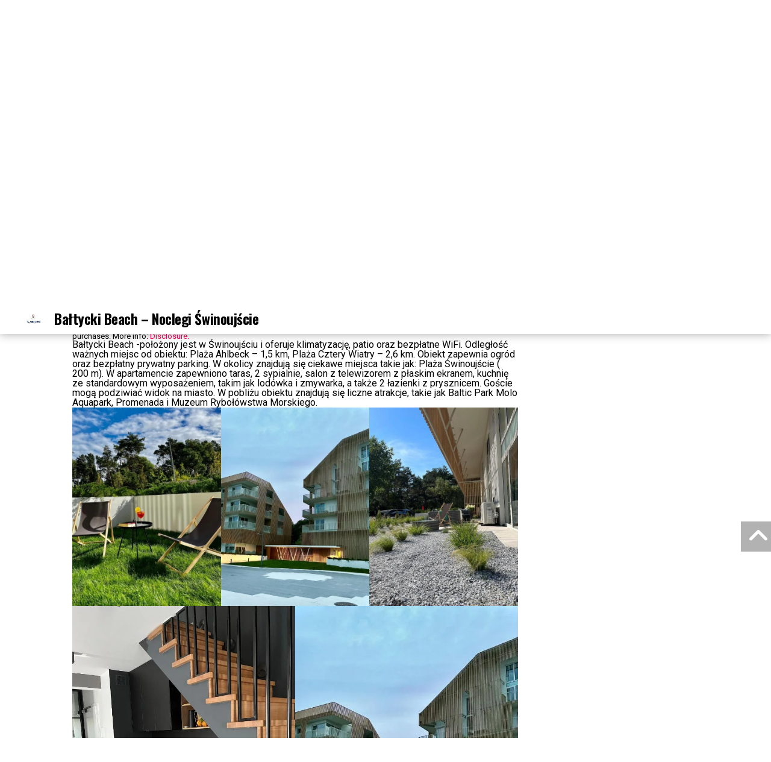

--- FILE ---
content_type: text/html; charset=UTF-8
request_url: https://touristnews.net/2023/06/15/baltycki-beach-noclegi-swinoujscie/
body_size: 34112
content:
<!DOCTYPE html>
<html dir="ltr" lang="en-US" prefix="og: https://ogp.me/ns#">
<head>
<meta charset="UTF-8" >
<meta name="viewport" id="viewport" content="width=device-width, initial-scale=1.0, maximum-scale=5.0, minimum-scale=1.0, user-scalable=yes" />
<link rel="pingback" href="https://touristnews.net/xmlrpc.php" />
<meta property="og:type" content="article" />
	<meta property="og:url" content="https://touristnews.net/2023/06/15/baltycki-beach-noclegi-swinoujscie/" />
<meta property="og:title" content="Bałtycki Beach &#8211; Noclegi Świnoujście" />
<meta property="og:description" content="Booking &nbsp; This post may contain affiliate links, which means that we may earn a small commission, at no cost to you, for qualifying purchases. More info: Disclosure. Bałtycki Beach -położony jest w Świnoujściu i oferuje klimatyzację, patio oraz bezpłatne WiFi. Odległość ważnych miejsc od obiektu: Plaża Ahlbeck – 1,5 km, Plaża Cztery Wiatry – [&hellip;]" />
<meta name="twitter:card" content="summary_large_image">
<meta name="twitter:url" content="https://touristnews.net/2023/06/15/baltycki-beach-noclegi-swinoujscie/">
<meta name="twitter:title" content="Bałtycki Beach &#8211; Noclegi Świnoujście">
<meta name="twitter:description" content="Booking &nbsp; This post may contain affiliate links, which means that we may earn a small commission, at no cost to you, for qualifying purchases. More info: Disclosure. Bałtycki Beach -położony jest w Świnoujściu i oferuje klimatyzację, patio oraz bezpłatne WiFi. Odległość ważnych miejsc od obiektu: Plaża Ahlbeck – 1,5 km, Plaża Cztery Wiatry – [&hellip;]">
<title>Bałtycki Beach Apartamenty | Rezerwacje</title>

		<!-- All in One SEO 4.9.3 - aioseo.com -->
	<meta name="description" content="Zarezerwuj teraz!" />
	<meta name="robots" content="max-image-preview:large" />
	<link rel="canonical" href="https://touristnews.net/2023/06/15/baltycki-beach-noclegi-swinoujscie/" />
	<meta name="generator" content="All in One SEO (AIOSEO) 4.9.3" />
		<meta property="og:locale" content="en_US" />
		<meta property="og:site_name" content="Tourist News - Global Tourists News for Travalers!" />
		<meta property="og:type" content="article" />
		<meta property="og:title" content="Bałtycki Beach Apartamenty | Rezerwacje" />
		<meta property="og:description" content="Zarezerwuj teraz!" />
		<meta property="og:url" content="https://touristnews.net/2023/06/15/baltycki-beach-noclegi-swinoujscie/" />
		<meta property="article:published_time" content="2023-06-15T11:31:58+00:00" />
		<meta property="article:modified_time" content="2026-01-12T16:31:29+00:00" />
		<meta name="twitter:card" content="summary_large_image" />
		<meta name="twitter:title" content="Bałtycki Beach Apartamenty | Rezerwacje" />
		<meta name="twitter:description" content="Zarezerwuj teraz!" />
		<script type="application/ld+json" class="aioseo-schema">
			{"@context":"https:\/\/schema.org","@graph":[{"@type":"BlogPosting","@id":"https:\/\/touristnews.net\/2023\/06\/15\/baltycki-beach-noclegi-swinoujscie\/#blogposting","name":"Ba\u0142tycki Beach Apartamenty | Rezerwacje","headline":"Ba\u0142tycki Beach &#8211; Noclegi \u015awinouj\u015bcie","author":{"@id":"https:\/\/touristnews.net\/author\/#author"},"publisher":{"@id":"https:\/\/touristnews.net\/#organization"},"image":{"@type":"ImageObject","url":"https:\/\/touristnews.net\/wp-content\/uploads\/2023\/06\/393392277-1024x768.jpg","@id":"https:\/\/touristnews.net\/2023\/06\/15\/baltycki-beach-noclegi-swinoujscie\/#articleImage"},"datePublished":"2023-06-15T13:31:58+02:00","dateModified":"2026-01-12T17:31:29+01:00","inLanguage":"en-US","mainEntityOfPage":{"@id":"https:\/\/touristnews.net\/2023\/06\/15\/baltycki-beach-noclegi-swinoujscie\/#webpage"},"isPartOf":{"@id":"https:\/\/touristnews.net\/2023\/06\/15\/baltycki-beach-noclegi-swinoujscie\/#webpage"},"articleSection":"Holidays, Poland, Sun, baltycki beach noclegi, baltycki beach swinoujscie, noclegi swinousjcie, swinoujscie noclegi"},{"@type":"BreadcrumbList","@id":"https:\/\/touristnews.net\/2023\/06\/15\/baltycki-beach-noclegi-swinoujscie\/#breadcrumblist","itemListElement":[{"@type":"ListItem","@id":"https:\/\/touristnews.net#listItem","position":1,"name":"Home","item":"https:\/\/touristnews.net","nextItem":{"@type":"ListItem","@id":"https:\/\/touristnews.net\/category\/holidays\/#listItem","name":"Holidays"}},{"@type":"ListItem","@id":"https:\/\/touristnews.net\/category\/holidays\/#listItem","position":2,"name":"Holidays","item":"https:\/\/touristnews.net\/category\/holidays\/","nextItem":{"@type":"ListItem","@id":"https:\/\/touristnews.net\/2023\/06\/15\/baltycki-beach-noclegi-swinoujscie\/#listItem","name":"Ba\u0142tycki Beach &#8211; Noclegi \u015awinouj\u015bcie"},"previousItem":{"@type":"ListItem","@id":"https:\/\/touristnews.net#listItem","name":"Home"}},{"@type":"ListItem","@id":"https:\/\/touristnews.net\/2023\/06\/15\/baltycki-beach-noclegi-swinoujscie\/#listItem","position":3,"name":"Ba\u0142tycki Beach &#8211; Noclegi \u015awinouj\u015bcie","previousItem":{"@type":"ListItem","@id":"https:\/\/touristnews.net\/category\/holidays\/#listItem","name":"Holidays"}}]},{"@type":"Organization","@id":"https:\/\/touristnews.net\/#organization","name":"Tourist News","description":"Global Tourists News for Travalers!","url":"https:\/\/touristnews.net\/"},{"@type":"Person","@id":"https:\/\/touristnews.net\/author\/#author","url":"https:\/\/touristnews.net\/author\/"},{"@type":"WebPage","@id":"https:\/\/touristnews.net\/2023\/06\/15\/baltycki-beach-noclegi-swinoujscie\/#webpage","url":"https:\/\/touristnews.net\/2023\/06\/15\/baltycki-beach-noclegi-swinoujscie\/","name":"Ba\u0142tycki Beach Apartamenty | Rezerwacje","description":"Zarezerwuj teraz!","inLanguage":"en-US","isPartOf":{"@id":"https:\/\/touristnews.net\/#website"},"breadcrumb":{"@id":"https:\/\/touristnews.net\/2023\/06\/15\/baltycki-beach-noclegi-swinoujscie\/#breadcrumblist"},"author":{"@id":"https:\/\/touristnews.net\/author\/#author"},"creator":{"@id":"https:\/\/touristnews.net\/author\/#author"},"datePublished":"2023-06-15T13:31:58+02:00","dateModified":"2026-01-12T17:31:29+01:00"},{"@type":"WebSite","@id":"https:\/\/touristnews.net\/#website","url":"https:\/\/touristnews.net\/","name":"Tourist News","description":"Global Tourists News for Travalers!","inLanguage":"en-US","publisher":{"@id":"https:\/\/touristnews.net\/#organization"}}]}
		</script>
		<!-- All in One SEO -->

<link rel='dns-prefetch' href='//www.googletagmanager.com' />
<link rel='dns-prefetch' href='//ajax.googleapis.com' />
<link rel='dns-prefetch' href='//fonts.googleapis.com' />
<link rel='dns-prefetch' href='//pagead2.googlesyndication.com' />
<link rel="alternate" type="application/rss+xml" title="Tourist News &raquo; Feed" href="https://touristnews.net/feed/" />
<link rel="alternate" type="application/rss+xml" title="Tourist News &raquo; Comments Feed" href="https://touristnews.net/comments/feed/" />
<link rel="alternate" title="oEmbed (JSON)" type="application/json+oembed" href="https://touristnews.net/wp-json/oembed/1.0/embed?url=https%3A%2F%2Ftouristnews.net%2F2023%2F06%2F15%2Fbaltycki-beach-noclegi-swinoujscie%2F" />
<link rel="alternate" title="oEmbed (XML)" type="text/xml+oembed" href="https://touristnews.net/wp-json/oembed/1.0/embed?url=https%3A%2F%2Ftouristnews.net%2F2023%2F06%2F15%2Fbaltycki-beach-noclegi-swinoujscie%2F&#038;format=xml" />
<style id='wp-img-auto-sizes-contain-inline-css' type='text/css'>
img:is([sizes=auto i],[sizes^="auto," i]){contain-intrinsic-size:3000px 1500px}
/*# sourceURL=wp-img-auto-sizes-contain-inline-css */
</style>

<style id='wp-block-paragraph-inline-css' type='text/css'>
.is-small-text{font-size:.875em}.is-regular-text{font-size:1em}.is-large-text{font-size:2.25em}.is-larger-text{font-size:3em}.has-drop-cap:not(:focus):first-letter{float:left;font-size:8.4em;font-style:normal;font-weight:100;line-height:.68;margin:.05em .1em 0 0;text-transform:uppercase}body.rtl .has-drop-cap:not(:focus):first-letter{float:none;margin-left:.1em}p.has-drop-cap.has-background{overflow:hidden}:root :where(p.has-background){padding:1.25em 2.375em}:where(p.has-text-color:not(.has-link-color)) a{color:inherit}p.has-text-align-left[style*="writing-mode:vertical-lr"],p.has-text-align-right[style*="writing-mode:vertical-rl"]{rotate:180deg}
/*# sourceURL=https://touristnews.net/wp-includes/blocks/paragraph/style.min.css */
</style>
<link rel='stylesheet' id='wp-block-library-css' href='https://touristnews.net/wp-includes/css/dist/block-library/style.min.css?ver=6.9' type='text/css' media='all' />
<style id='wp-block-button-inline-css' type='text/css'>
.wp-block-button__link{align-content:center;box-sizing:border-box;cursor:pointer;display:inline-block;height:100%;text-align:center;word-break:break-word}.wp-block-button__link.aligncenter{text-align:center}.wp-block-button__link.alignright{text-align:right}:where(.wp-block-button__link){border-radius:9999px;box-shadow:none;padding:calc(.667em + 2px) calc(1.333em + 2px);text-decoration:none}.wp-block-button[style*=text-decoration] .wp-block-button__link{text-decoration:inherit}.wp-block-buttons>.wp-block-button.has-custom-width{max-width:none}.wp-block-buttons>.wp-block-button.has-custom-width .wp-block-button__link{width:100%}.wp-block-buttons>.wp-block-button.has-custom-font-size .wp-block-button__link{font-size:inherit}.wp-block-buttons>.wp-block-button.wp-block-button__width-25{width:calc(25% - var(--wp--style--block-gap, .5em)*.75)}.wp-block-buttons>.wp-block-button.wp-block-button__width-50{width:calc(50% - var(--wp--style--block-gap, .5em)*.5)}.wp-block-buttons>.wp-block-button.wp-block-button__width-75{width:calc(75% - var(--wp--style--block-gap, .5em)*.25)}.wp-block-buttons>.wp-block-button.wp-block-button__width-100{flex-basis:100%;width:100%}.wp-block-buttons.is-vertical>.wp-block-button.wp-block-button__width-25{width:25%}.wp-block-buttons.is-vertical>.wp-block-button.wp-block-button__width-50{width:50%}.wp-block-buttons.is-vertical>.wp-block-button.wp-block-button__width-75{width:75%}.wp-block-button.is-style-squared,.wp-block-button__link.wp-block-button.is-style-squared{border-radius:0}.wp-block-button.no-border-radius,.wp-block-button__link.no-border-radius{border-radius:0!important}:root :where(.wp-block-button .wp-block-button__link.is-style-outline),:root :where(.wp-block-button.is-style-outline>.wp-block-button__link){border:2px solid;padding:.667em 1.333em}:root :where(.wp-block-button .wp-block-button__link.is-style-outline:not(.has-text-color)),:root :where(.wp-block-button.is-style-outline>.wp-block-button__link:not(.has-text-color)){color:currentColor}:root :where(.wp-block-button .wp-block-button__link.is-style-outline:not(.has-background)),:root :where(.wp-block-button.is-style-outline>.wp-block-button__link:not(.has-background)){background-color:initial;background-image:none}
/*# sourceURL=https://touristnews.net/wp-includes/blocks/button/style.min.css */
</style>
<style id='wp-block-gallery-inline-css' type='text/css'>
.blocks-gallery-grid:not(.has-nested-images),.wp-block-gallery:not(.has-nested-images){display:flex;flex-wrap:wrap;list-style-type:none;margin:0;padding:0}.blocks-gallery-grid:not(.has-nested-images) .blocks-gallery-image,.blocks-gallery-grid:not(.has-nested-images) .blocks-gallery-item,.wp-block-gallery:not(.has-nested-images) .blocks-gallery-image,.wp-block-gallery:not(.has-nested-images) .blocks-gallery-item{display:flex;flex-direction:column;flex-grow:1;justify-content:center;margin:0 1em 1em 0;position:relative;width:calc(50% - 1em)}.blocks-gallery-grid:not(.has-nested-images) .blocks-gallery-image:nth-of-type(2n),.blocks-gallery-grid:not(.has-nested-images) .blocks-gallery-item:nth-of-type(2n),.wp-block-gallery:not(.has-nested-images) .blocks-gallery-image:nth-of-type(2n),.wp-block-gallery:not(.has-nested-images) .blocks-gallery-item:nth-of-type(2n){margin-right:0}.blocks-gallery-grid:not(.has-nested-images) .blocks-gallery-image figure,.blocks-gallery-grid:not(.has-nested-images) .blocks-gallery-item figure,.wp-block-gallery:not(.has-nested-images) .blocks-gallery-image figure,.wp-block-gallery:not(.has-nested-images) .blocks-gallery-item figure{align-items:flex-end;display:flex;height:100%;justify-content:flex-start;margin:0}.blocks-gallery-grid:not(.has-nested-images) .blocks-gallery-image img,.blocks-gallery-grid:not(.has-nested-images) .blocks-gallery-item img,.wp-block-gallery:not(.has-nested-images) .blocks-gallery-image img,.wp-block-gallery:not(.has-nested-images) .blocks-gallery-item img{display:block;height:auto;max-width:100%;width:auto}.blocks-gallery-grid:not(.has-nested-images) .blocks-gallery-image figcaption,.blocks-gallery-grid:not(.has-nested-images) .blocks-gallery-item figcaption,.wp-block-gallery:not(.has-nested-images) .blocks-gallery-image figcaption,.wp-block-gallery:not(.has-nested-images) .blocks-gallery-item figcaption{background:linear-gradient(0deg,#000000b3,#0000004d 70%,#0000);bottom:0;box-sizing:border-box;color:#fff;font-size:.8em;margin:0;max-height:100%;overflow:auto;padding:3em .77em .7em;position:absolute;text-align:center;width:100%;z-index:2}.blocks-gallery-grid:not(.has-nested-images) .blocks-gallery-image figcaption img,.blocks-gallery-grid:not(.has-nested-images) .blocks-gallery-item figcaption img,.wp-block-gallery:not(.has-nested-images) .blocks-gallery-image figcaption img,.wp-block-gallery:not(.has-nested-images) .blocks-gallery-item figcaption img{display:inline}.blocks-gallery-grid:not(.has-nested-images) figcaption,.wp-block-gallery:not(.has-nested-images) figcaption{flex-grow:1}.blocks-gallery-grid:not(.has-nested-images).is-cropped .blocks-gallery-image a,.blocks-gallery-grid:not(.has-nested-images).is-cropped .blocks-gallery-image img,.blocks-gallery-grid:not(.has-nested-images).is-cropped .blocks-gallery-item a,.blocks-gallery-grid:not(.has-nested-images).is-cropped .blocks-gallery-item img,.wp-block-gallery:not(.has-nested-images).is-cropped .blocks-gallery-image a,.wp-block-gallery:not(.has-nested-images).is-cropped .blocks-gallery-image img,.wp-block-gallery:not(.has-nested-images).is-cropped .blocks-gallery-item a,.wp-block-gallery:not(.has-nested-images).is-cropped .blocks-gallery-item img{flex:1;height:100%;object-fit:cover;width:100%}.blocks-gallery-grid:not(.has-nested-images).columns-1 .blocks-gallery-image,.blocks-gallery-grid:not(.has-nested-images).columns-1 .blocks-gallery-item,.wp-block-gallery:not(.has-nested-images).columns-1 .blocks-gallery-image,.wp-block-gallery:not(.has-nested-images).columns-1 .blocks-gallery-item{margin-right:0;width:100%}@media (min-width:600px){.blocks-gallery-grid:not(.has-nested-images).columns-3 .blocks-gallery-image,.blocks-gallery-grid:not(.has-nested-images).columns-3 .blocks-gallery-item,.wp-block-gallery:not(.has-nested-images).columns-3 .blocks-gallery-image,.wp-block-gallery:not(.has-nested-images).columns-3 .blocks-gallery-item{margin-right:1em;width:calc(33.33333% - .66667em)}.blocks-gallery-grid:not(.has-nested-images).columns-4 .blocks-gallery-image,.blocks-gallery-grid:not(.has-nested-images).columns-4 .blocks-gallery-item,.wp-block-gallery:not(.has-nested-images).columns-4 .blocks-gallery-image,.wp-block-gallery:not(.has-nested-images).columns-4 .blocks-gallery-item{margin-right:1em;width:calc(25% - .75em)}.blocks-gallery-grid:not(.has-nested-images).columns-5 .blocks-gallery-image,.blocks-gallery-grid:not(.has-nested-images).columns-5 .blocks-gallery-item,.wp-block-gallery:not(.has-nested-images).columns-5 .blocks-gallery-image,.wp-block-gallery:not(.has-nested-images).columns-5 .blocks-gallery-item{margin-right:1em;width:calc(20% - .8em)}.blocks-gallery-grid:not(.has-nested-images).columns-6 .blocks-gallery-image,.blocks-gallery-grid:not(.has-nested-images).columns-6 .blocks-gallery-item,.wp-block-gallery:not(.has-nested-images).columns-6 .blocks-gallery-image,.wp-block-gallery:not(.has-nested-images).columns-6 .blocks-gallery-item{margin-right:1em;width:calc(16.66667% - .83333em)}.blocks-gallery-grid:not(.has-nested-images).columns-7 .blocks-gallery-image,.blocks-gallery-grid:not(.has-nested-images).columns-7 .blocks-gallery-item,.wp-block-gallery:not(.has-nested-images).columns-7 .blocks-gallery-image,.wp-block-gallery:not(.has-nested-images).columns-7 .blocks-gallery-item{margin-right:1em;width:calc(14.28571% - .85714em)}.blocks-gallery-grid:not(.has-nested-images).columns-8 .blocks-gallery-image,.blocks-gallery-grid:not(.has-nested-images).columns-8 .blocks-gallery-item,.wp-block-gallery:not(.has-nested-images).columns-8 .blocks-gallery-image,.wp-block-gallery:not(.has-nested-images).columns-8 .blocks-gallery-item{margin-right:1em;width:calc(12.5% - .875em)}.blocks-gallery-grid:not(.has-nested-images).columns-1 .blocks-gallery-image:nth-of-type(1n),.blocks-gallery-grid:not(.has-nested-images).columns-1 .blocks-gallery-item:nth-of-type(1n),.blocks-gallery-grid:not(.has-nested-images).columns-2 .blocks-gallery-image:nth-of-type(2n),.blocks-gallery-grid:not(.has-nested-images).columns-2 .blocks-gallery-item:nth-of-type(2n),.blocks-gallery-grid:not(.has-nested-images).columns-3 .blocks-gallery-image:nth-of-type(3n),.blocks-gallery-grid:not(.has-nested-images).columns-3 .blocks-gallery-item:nth-of-type(3n),.blocks-gallery-grid:not(.has-nested-images).columns-4 .blocks-gallery-image:nth-of-type(4n),.blocks-gallery-grid:not(.has-nested-images).columns-4 .blocks-gallery-item:nth-of-type(4n),.blocks-gallery-grid:not(.has-nested-images).columns-5 .blocks-gallery-image:nth-of-type(5n),.blocks-gallery-grid:not(.has-nested-images).columns-5 .blocks-gallery-item:nth-of-type(5n),.blocks-gallery-grid:not(.has-nested-images).columns-6 .blocks-gallery-image:nth-of-type(6n),.blocks-gallery-grid:not(.has-nested-images).columns-6 .blocks-gallery-item:nth-of-type(6n),.blocks-gallery-grid:not(.has-nested-images).columns-7 .blocks-gallery-image:nth-of-type(7n),.blocks-gallery-grid:not(.has-nested-images).columns-7 .blocks-gallery-item:nth-of-type(7n),.blocks-gallery-grid:not(.has-nested-images).columns-8 .blocks-gallery-image:nth-of-type(8n),.blocks-gallery-grid:not(.has-nested-images).columns-8 .blocks-gallery-item:nth-of-type(8n),.wp-block-gallery:not(.has-nested-images).columns-1 .blocks-gallery-image:nth-of-type(1n),.wp-block-gallery:not(.has-nested-images).columns-1 .blocks-gallery-item:nth-of-type(1n),.wp-block-gallery:not(.has-nested-images).columns-2 .blocks-gallery-image:nth-of-type(2n),.wp-block-gallery:not(.has-nested-images).columns-2 .blocks-gallery-item:nth-of-type(2n),.wp-block-gallery:not(.has-nested-images).columns-3 .blocks-gallery-image:nth-of-type(3n),.wp-block-gallery:not(.has-nested-images).columns-3 .blocks-gallery-item:nth-of-type(3n),.wp-block-gallery:not(.has-nested-images).columns-4 .blocks-gallery-image:nth-of-type(4n),.wp-block-gallery:not(.has-nested-images).columns-4 .blocks-gallery-item:nth-of-type(4n),.wp-block-gallery:not(.has-nested-images).columns-5 .blocks-gallery-image:nth-of-type(5n),.wp-block-gallery:not(.has-nested-images).columns-5 .blocks-gallery-item:nth-of-type(5n),.wp-block-gallery:not(.has-nested-images).columns-6 .blocks-gallery-image:nth-of-type(6n),.wp-block-gallery:not(.has-nested-images).columns-6 .blocks-gallery-item:nth-of-type(6n),.wp-block-gallery:not(.has-nested-images).columns-7 .blocks-gallery-image:nth-of-type(7n),.wp-block-gallery:not(.has-nested-images).columns-7 .blocks-gallery-item:nth-of-type(7n),.wp-block-gallery:not(.has-nested-images).columns-8 .blocks-gallery-image:nth-of-type(8n),.wp-block-gallery:not(.has-nested-images).columns-8 .blocks-gallery-item:nth-of-type(8n){margin-right:0}}.blocks-gallery-grid:not(.has-nested-images) .blocks-gallery-image:last-child,.blocks-gallery-grid:not(.has-nested-images) .blocks-gallery-item:last-child,.wp-block-gallery:not(.has-nested-images) .blocks-gallery-image:last-child,.wp-block-gallery:not(.has-nested-images) .blocks-gallery-item:last-child{margin-right:0}.blocks-gallery-grid:not(.has-nested-images).alignleft,.blocks-gallery-grid:not(.has-nested-images).alignright,.wp-block-gallery:not(.has-nested-images).alignleft,.wp-block-gallery:not(.has-nested-images).alignright{max-width:420px;width:100%}.blocks-gallery-grid:not(.has-nested-images).aligncenter .blocks-gallery-item figure,.wp-block-gallery:not(.has-nested-images).aligncenter .blocks-gallery-item figure{justify-content:center}.wp-block-gallery:not(.is-cropped) .blocks-gallery-item{align-self:flex-start}figure.wp-block-gallery.has-nested-images{align-items:normal}.wp-block-gallery.has-nested-images figure.wp-block-image:not(#individual-image){margin:0;width:calc(50% - var(--wp--style--unstable-gallery-gap, 16px)/2)}.wp-block-gallery.has-nested-images figure.wp-block-image{box-sizing:border-box;display:flex;flex-direction:column;flex-grow:1;justify-content:center;max-width:100%;position:relative}.wp-block-gallery.has-nested-images figure.wp-block-image>a,.wp-block-gallery.has-nested-images figure.wp-block-image>div{flex-direction:column;flex-grow:1;margin:0}.wp-block-gallery.has-nested-images figure.wp-block-image img{display:block;height:auto;max-width:100%!important;width:auto}.wp-block-gallery.has-nested-images figure.wp-block-image figcaption,.wp-block-gallery.has-nested-images figure.wp-block-image:has(figcaption):before{bottom:0;left:0;max-height:100%;position:absolute;right:0}.wp-block-gallery.has-nested-images figure.wp-block-image:has(figcaption):before{backdrop-filter:blur(3px);content:"";height:100%;-webkit-mask-image:linear-gradient(0deg,#000 20%,#0000);mask-image:linear-gradient(0deg,#000 20%,#0000);max-height:40%;pointer-events:none}.wp-block-gallery.has-nested-images figure.wp-block-image figcaption{box-sizing:border-box;color:#fff;font-size:13px;margin:0;overflow:auto;padding:1em;text-align:center;text-shadow:0 0 1.5px #000}.wp-block-gallery.has-nested-images figure.wp-block-image figcaption::-webkit-scrollbar{height:12px;width:12px}.wp-block-gallery.has-nested-images figure.wp-block-image figcaption::-webkit-scrollbar-track{background-color:initial}.wp-block-gallery.has-nested-images figure.wp-block-image figcaption::-webkit-scrollbar-thumb{background-clip:padding-box;background-color:initial;border:3px solid #0000;border-radius:8px}.wp-block-gallery.has-nested-images figure.wp-block-image figcaption:focus-within::-webkit-scrollbar-thumb,.wp-block-gallery.has-nested-images figure.wp-block-image figcaption:focus::-webkit-scrollbar-thumb,.wp-block-gallery.has-nested-images figure.wp-block-image figcaption:hover::-webkit-scrollbar-thumb{background-color:#fffc}.wp-block-gallery.has-nested-images figure.wp-block-image figcaption{scrollbar-color:#0000 #0000;scrollbar-gutter:stable both-edges;scrollbar-width:thin}.wp-block-gallery.has-nested-images figure.wp-block-image figcaption:focus,.wp-block-gallery.has-nested-images figure.wp-block-image figcaption:focus-within,.wp-block-gallery.has-nested-images figure.wp-block-image figcaption:hover{scrollbar-color:#fffc #0000}.wp-block-gallery.has-nested-images figure.wp-block-image figcaption{will-change:transform}@media (hover:none){.wp-block-gallery.has-nested-images figure.wp-block-image figcaption{scrollbar-color:#fffc #0000}}.wp-block-gallery.has-nested-images figure.wp-block-image figcaption{background:linear-gradient(0deg,#0006,#0000)}.wp-block-gallery.has-nested-images figure.wp-block-image figcaption img{display:inline}.wp-block-gallery.has-nested-images figure.wp-block-image figcaption a{color:inherit}.wp-block-gallery.has-nested-images figure.wp-block-image.has-custom-border img{box-sizing:border-box}.wp-block-gallery.has-nested-images figure.wp-block-image.has-custom-border>a,.wp-block-gallery.has-nested-images figure.wp-block-image.has-custom-border>div,.wp-block-gallery.has-nested-images figure.wp-block-image.is-style-rounded>a,.wp-block-gallery.has-nested-images figure.wp-block-image.is-style-rounded>div{flex:1 1 auto}.wp-block-gallery.has-nested-images figure.wp-block-image.has-custom-border figcaption,.wp-block-gallery.has-nested-images figure.wp-block-image.is-style-rounded figcaption{background:none;color:inherit;flex:initial;margin:0;padding:10px 10px 9px;position:relative;text-shadow:none}.wp-block-gallery.has-nested-images figure.wp-block-image.has-custom-border:before,.wp-block-gallery.has-nested-images figure.wp-block-image.is-style-rounded:before{content:none}.wp-block-gallery.has-nested-images figcaption{flex-basis:100%;flex-grow:1;text-align:center}.wp-block-gallery.has-nested-images:not(.is-cropped) figure.wp-block-image:not(#individual-image){margin-bottom:auto;margin-top:0}.wp-block-gallery.has-nested-images.is-cropped figure.wp-block-image:not(#individual-image){align-self:inherit}.wp-block-gallery.has-nested-images.is-cropped figure.wp-block-image:not(#individual-image)>a,.wp-block-gallery.has-nested-images.is-cropped figure.wp-block-image:not(#individual-image)>div:not(.components-drop-zone){display:flex}.wp-block-gallery.has-nested-images.is-cropped figure.wp-block-image:not(#individual-image) a,.wp-block-gallery.has-nested-images.is-cropped figure.wp-block-image:not(#individual-image) img{flex:1 0 0%;height:100%;object-fit:cover;width:100%}.wp-block-gallery.has-nested-images.columns-1 figure.wp-block-image:not(#individual-image){width:100%}@media (min-width:600px){.wp-block-gallery.has-nested-images.columns-3 figure.wp-block-image:not(#individual-image){width:calc(33.33333% - var(--wp--style--unstable-gallery-gap, 16px)*.66667)}.wp-block-gallery.has-nested-images.columns-4 figure.wp-block-image:not(#individual-image){width:calc(25% - var(--wp--style--unstable-gallery-gap, 16px)*.75)}.wp-block-gallery.has-nested-images.columns-5 figure.wp-block-image:not(#individual-image){width:calc(20% - var(--wp--style--unstable-gallery-gap, 16px)*.8)}.wp-block-gallery.has-nested-images.columns-6 figure.wp-block-image:not(#individual-image){width:calc(16.66667% - var(--wp--style--unstable-gallery-gap, 16px)*.83333)}.wp-block-gallery.has-nested-images.columns-7 figure.wp-block-image:not(#individual-image){width:calc(14.28571% - var(--wp--style--unstable-gallery-gap, 16px)*.85714)}.wp-block-gallery.has-nested-images.columns-8 figure.wp-block-image:not(#individual-image){width:calc(12.5% - var(--wp--style--unstable-gallery-gap, 16px)*.875)}.wp-block-gallery.has-nested-images.columns-default figure.wp-block-image:not(#individual-image){width:calc(33.33% - var(--wp--style--unstable-gallery-gap, 16px)*.66667)}.wp-block-gallery.has-nested-images.columns-default figure.wp-block-image:not(#individual-image):first-child:nth-last-child(2),.wp-block-gallery.has-nested-images.columns-default figure.wp-block-image:not(#individual-image):first-child:nth-last-child(2)~figure.wp-block-image:not(#individual-image){width:calc(50% - var(--wp--style--unstable-gallery-gap, 16px)*.5)}.wp-block-gallery.has-nested-images.columns-default figure.wp-block-image:not(#individual-image):first-child:last-child{width:100%}}.wp-block-gallery.has-nested-images.alignleft,.wp-block-gallery.has-nested-images.alignright{max-width:420px;width:100%}.wp-block-gallery.has-nested-images.aligncenter{justify-content:center}
/*# sourceURL=https://touristnews.net/wp-includes/blocks/gallery/style.min.css */
</style>
<style id='wp-block-image-inline-css' type='text/css'>
.wp-block-image>a,.wp-block-image>figure>a{display:inline-block}.wp-block-image img{box-sizing:border-box;height:auto;max-width:100%;vertical-align:bottom}@media not (prefers-reduced-motion){.wp-block-image img.hide{visibility:hidden}.wp-block-image img.show{animation:show-content-image .4s}}.wp-block-image[style*=border-radius] img,.wp-block-image[style*=border-radius]>a{border-radius:inherit}.wp-block-image.has-custom-border img{box-sizing:border-box}.wp-block-image.aligncenter{text-align:center}.wp-block-image.alignfull>a,.wp-block-image.alignwide>a{width:100%}.wp-block-image.alignfull img,.wp-block-image.alignwide img{height:auto;width:100%}.wp-block-image .aligncenter,.wp-block-image .alignleft,.wp-block-image .alignright,.wp-block-image.aligncenter,.wp-block-image.alignleft,.wp-block-image.alignright{display:table}.wp-block-image .aligncenter>figcaption,.wp-block-image .alignleft>figcaption,.wp-block-image .alignright>figcaption,.wp-block-image.aligncenter>figcaption,.wp-block-image.alignleft>figcaption,.wp-block-image.alignright>figcaption{caption-side:bottom;display:table-caption}.wp-block-image .alignleft{float:left;margin:.5em 1em .5em 0}.wp-block-image .alignright{float:right;margin:.5em 0 .5em 1em}.wp-block-image .aligncenter{margin-left:auto;margin-right:auto}.wp-block-image :where(figcaption){margin-bottom:1em;margin-top:.5em}.wp-block-image.is-style-circle-mask img{border-radius:9999px}@supports ((-webkit-mask-image:none) or (mask-image:none)) or (-webkit-mask-image:none){.wp-block-image.is-style-circle-mask img{border-radius:0;-webkit-mask-image:url('data:image/svg+xml;utf8,<svg viewBox="0 0 100 100" xmlns="http://www.w3.org/2000/svg"><circle cx="50" cy="50" r="50"/></svg>');mask-image:url('data:image/svg+xml;utf8,<svg viewBox="0 0 100 100" xmlns="http://www.w3.org/2000/svg"><circle cx="50" cy="50" r="50"/></svg>');mask-mode:alpha;-webkit-mask-position:center;mask-position:center;-webkit-mask-repeat:no-repeat;mask-repeat:no-repeat;-webkit-mask-size:contain;mask-size:contain}}:root :where(.wp-block-image.is-style-rounded img,.wp-block-image .is-style-rounded img){border-radius:9999px}.wp-block-image figure{margin:0}.wp-lightbox-container{display:flex;flex-direction:column;position:relative}.wp-lightbox-container img{cursor:zoom-in}.wp-lightbox-container img:hover+button{opacity:1}.wp-lightbox-container button{align-items:center;backdrop-filter:blur(16px) saturate(180%);background-color:#5a5a5a40;border:none;border-radius:4px;cursor:zoom-in;display:flex;height:20px;justify-content:center;opacity:0;padding:0;position:absolute;right:16px;text-align:center;top:16px;width:20px;z-index:100}@media not (prefers-reduced-motion){.wp-lightbox-container button{transition:opacity .2s ease}}.wp-lightbox-container button:focus-visible{outline:3px auto #5a5a5a40;outline:3px auto -webkit-focus-ring-color;outline-offset:3px}.wp-lightbox-container button:hover{cursor:pointer;opacity:1}.wp-lightbox-container button:focus{opacity:1}.wp-lightbox-container button:focus,.wp-lightbox-container button:hover,.wp-lightbox-container button:not(:hover):not(:active):not(.has-background){background-color:#5a5a5a40;border:none}.wp-lightbox-overlay{box-sizing:border-box;cursor:zoom-out;height:100vh;left:0;overflow:hidden;position:fixed;top:0;visibility:hidden;width:100%;z-index:100000}.wp-lightbox-overlay .close-button{align-items:center;cursor:pointer;display:flex;justify-content:center;min-height:40px;min-width:40px;padding:0;position:absolute;right:calc(env(safe-area-inset-right) + 16px);top:calc(env(safe-area-inset-top) + 16px);z-index:5000000}.wp-lightbox-overlay .close-button:focus,.wp-lightbox-overlay .close-button:hover,.wp-lightbox-overlay .close-button:not(:hover):not(:active):not(.has-background){background:none;border:none}.wp-lightbox-overlay .lightbox-image-container{height:var(--wp--lightbox-container-height);left:50%;overflow:hidden;position:absolute;top:50%;transform:translate(-50%,-50%);transform-origin:top left;width:var(--wp--lightbox-container-width);z-index:9999999999}.wp-lightbox-overlay .wp-block-image{align-items:center;box-sizing:border-box;display:flex;height:100%;justify-content:center;margin:0;position:relative;transform-origin:0 0;width:100%;z-index:3000000}.wp-lightbox-overlay .wp-block-image img{height:var(--wp--lightbox-image-height);min-height:var(--wp--lightbox-image-height);min-width:var(--wp--lightbox-image-width);width:var(--wp--lightbox-image-width)}.wp-lightbox-overlay .wp-block-image figcaption{display:none}.wp-lightbox-overlay button{background:none;border:none}.wp-lightbox-overlay .scrim{background-color:#fff;height:100%;opacity:.9;position:absolute;width:100%;z-index:2000000}.wp-lightbox-overlay.active{visibility:visible}@media not (prefers-reduced-motion){.wp-lightbox-overlay.active{animation:turn-on-visibility .25s both}.wp-lightbox-overlay.active img{animation:turn-on-visibility .35s both}.wp-lightbox-overlay.show-closing-animation:not(.active){animation:turn-off-visibility .35s both}.wp-lightbox-overlay.show-closing-animation:not(.active) img{animation:turn-off-visibility .25s both}.wp-lightbox-overlay.zoom.active{animation:none;opacity:1;visibility:visible}.wp-lightbox-overlay.zoom.active .lightbox-image-container{animation:lightbox-zoom-in .4s}.wp-lightbox-overlay.zoom.active .lightbox-image-container img{animation:none}.wp-lightbox-overlay.zoom.active .scrim{animation:turn-on-visibility .4s forwards}.wp-lightbox-overlay.zoom.show-closing-animation:not(.active){animation:none}.wp-lightbox-overlay.zoom.show-closing-animation:not(.active) .lightbox-image-container{animation:lightbox-zoom-out .4s}.wp-lightbox-overlay.zoom.show-closing-animation:not(.active) .lightbox-image-container img{animation:none}.wp-lightbox-overlay.zoom.show-closing-animation:not(.active) .scrim{animation:turn-off-visibility .4s forwards}}@keyframes show-content-image{0%{visibility:hidden}99%{visibility:hidden}to{visibility:visible}}@keyframes turn-on-visibility{0%{opacity:0}to{opacity:1}}@keyframes turn-off-visibility{0%{opacity:1;visibility:visible}99%{opacity:0;visibility:visible}to{opacity:0;visibility:hidden}}@keyframes lightbox-zoom-in{0%{transform:translate(calc((-100vw + var(--wp--lightbox-scrollbar-width))/2 + var(--wp--lightbox-initial-left-position)),calc(-50vh + var(--wp--lightbox-initial-top-position))) scale(var(--wp--lightbox-scale))}to{transform:translate(-50%,-50%) scale(1)}}@keyframes lightbox-zoom-out{0%{transform:translate(-50%,-50%) scale(1);visibility:visible}99%{visibility:visible}to{transform:translate(calc((-100vw + var(--wp--lightbox-scrollbar-width))/2 + var(--wp--lightbox-initial-left-position)),calc(-50vh + var(--wp--lightbox-initial-top-position))) scale(var(--wp--lightbox-scale));visibility:hidden}}
/*# sourceURL=https://touristnews.net/wp-includes/blocks/image/style.min.css */
</style>
<style id='wp-block-list-inline-css' type='text/css'>
ol,ul{box-sizing:border-box}:root :where(.wp-block-list.has-background){padding:1.25em 2.375em}
/*# sourceURL=https://touristnews.net/wp-includes/blocks/list/style.min.css */
</style>
<style id='wp-block-buttons-inline-css' type='text/css'>
.wp-block-buttons{box-sizing:border-box}.wp-block-buttons.is-vertical{flex-direction:column}.wp-block-buttons.is-vertical>.wp-block-button:last-child{margin-bottom:0}.wp-block-buttons>.wp-block-button{display:inline-block;margin:0}.wp-block-buttons.is-content-justification-left{justify-content:flex-start}.wp-block-buttons.is-content-justification-left.is-vertical{align-items:flex-start}.wp-block-buttons.is-content-justification-center{justify-content:center}.wp-block-buttons.is-content-justification-center.is-vertical{align-items:center}.wp-block-buttons.is-content-justification-right{justify-content:flex-end}.wp-block-buttons.is-content-justification-right.is-vertical{align-items:flex-end}.wp-block-buttons.is-content-justification-space-between{justify-content:space-between}.wp-block-buttons.aligncenter{text-align:center}.wp-block-buttons:not(.is-content-justification-space-between,.is-content-justification-right,.is-content-justification-left,.is-content-justification-center) .wp-block-button.aligncenter{margin-left:auto;margin-right:auto;width:100%}.wp-block-buttons[style*=text-decoration] .wp-block-button,.wp-block-buttons[style*=text-decoration] .wp-block-button__link{text-decoration:inherit}.wp-block-buttons.has-custom-font-size .wp-block-button__link{font-size:inherit}.wp-block-buttons .wp-block-button__link{width:100%}.wp-block-button.aligncenter{text-align:center}
/*# sourceURL=https://touristnews.net/wp-includes/blocks/buttons/style.min.css */
</style>
<style id='global-styles-inline-css' type='text/css'>
:root{--wp--preset--aspect-ratio--square: 1;--wp--preset--aspect-ratio--4-3: 4/3;--wp--preset--aspect-ratio--3-4: 3/4;--wp--preset--aspect-ratio--3-2: 3/2;--wp--preset--aspect-ratio--2-3: 2/3;--wp--preset--aspect-ratio--16-9: 16/9;--wp--preset--aspect-ratio--9-16: 9/16;--wp--preset--color--black: #000000;--wp--preset--color--cyan-bluish-gray: #abb8c3;--wp--preset--color--white: #ffffff;--wp--preset--color--pale-pink: #f78da7;--wp--preset--color--vivid-red: #cf2e2e;--wp--preset--color--luminous-vivid-orange: #ff6900;--wp--preset--color--luminous-vivid-amber: #fcb900;--wp--preset--color--light-green-cyan: #7bdcb5;--wp--preset--color--vivid-green-cyan: #00d084;--wp--preset--color--pale-cyan-blue: #8ed1fc;--wp--preset--color--vivid-cyan-blue: #0693e3;--wp--preset--color--vivid-purple: #9b51e0;--wp--preset--gradient--vivid-cyan-blue-to-vivid-purple: linear-gradient(135deg,rgb(6,147,227) 0%,rgb(155,81,224) 100%);--wp--preset--gradient--light-green-cyan-to-vivid-green-cyan: linear-gradient(135deg,rgb(122,220,180) 0%,rgb(0,208,130) 100%);--wp--preset--gradient--luminous-vivid-amber-to-luminous-vivid-orange: linear-gradient(135deg,rgb(252,185,0) 0%,rgb(255,105,0) 100%);--wp--preset--gradient--luminous-vivid-orange-to-vivid-red: linear-gradient(135deg,rgb(255,105,0) 0%,rgb(207,46,46) 100%);--wp--preset--gradient--very-light-gray-to-cyan-bluish-gray: linear-gradient(135deg,rgb(238,238,238) 0%,rgb(169,184,195) 100%);--wp--preset--gradient--cool-to-warm-spectrum: linear-gradient(135deg,rgb(74,234,220) 0%,rgb(151,120,209) 20%,rgb(207,42,186) 40%,rgb(238,44,130) 60%,rgb(251,105,98) 80%,rgb(254,248,76) 100%);--wp--preset--gradient--blush-light-purple: linear-gradient(135deg,rgb(255,206,236) 0%,rgb(152,150,240) 100%);--wp--preset--gradient--blush-bordeaux: linear-gradient(135deg,rgb(254,205,165) 0%,rgb(254,45,45) 50%,rgb(107,0,62) 100%);--wp--preset--gradient--luminous-dusk: linear-gradient(135deg,rgb(255,203,112) 0%,rgb(199,81,192) 50%,rgb(65,88,208) 100%);--wp--preset--gradient--pale-ocean: linear-gradient(135deg,rgb(255,245,203) 0%,rgb(182,227,212) 50%,rgb(51,167,181) 100%);--wp--preset--gradient--electric-grass: linear-gradient(135deg,rgb(202,248,128) 0%,rgb(113,206,126) 100%);--wp--preset--gradient--midnight: linear-gradient(135deg,rgb(2,3,129) 0%,rgb(40,116,252) 100%);--wp--preset--font-size--small: 13px;--wp--preset--font-size--medium: 20px;--wp--preset--font-size--large: 36px;--wp--preset--font-size--x-large: 42px;--wp--preset--spacing--20: 0.44rem;--wp--preset--spacing--30: 0.67rem;--wp--preset--spacing--40: 1rem;--wp--preset--spacing--50: 1.5rem;--wp--preset--spacing--60: 2.25rem;--wp--preset--spacing--70: 3.38rem;--wp--preset--spacing--80: 5.06rem;--wp--preset--shadow--natural: 6px 6px 9px rgba(0, 0, 0, 0.2);--wp--preset--shadow--deep: 12px 12px 50px rgba(0, 0, 0, 0.4);--wp--preset--shadow--sharp: 6px 6px 0px rgba(0, 0, 0, 0.2);--wp--preset--shadow--outlined: 6px 6px 0px -3px rgb(255, 255, 255), 6px 6px rgb(0, 0, 0);--wp--preset--shadow--crisp: 6px 6px 0px rgb(0, 0, 0);}:where(.is-layout-flex){gap: 0.5em;}:where(.is-layout-grid){gap: 0.5em;}body .is-layout-flex{display: flex;}.is-layout-flex{flex-wrap: wrap;align-items: center;}.is-layout-flex > :is(*, div){margin: 0;}body .is-layout-grid{display: grid;}.is-layout-grid > :is(*, div){margin: 0;}:where(.wp-block-columns.is-layout-flex){gap: 2em;}:where(.wp-block-columns.is-layout-grid){gap: 2em;}:where(.wp-block-post-template.is-layout-flex){gap: 1.25em;}:where(.wp-block-post-template.is-layout-grid){gap: 1.25em;}.has-black-color{color: var(--wp--preset--color--black) !important;}.has-cyan-bluish-gray-color{color: var(--wp--preset--color--cyan-bluish-gray) !important;}.has-white-color{color: var(--wp--preset--color--white) !important;}.has-pale-pink-color{color: var(--wp--preset--color--pale-pink) !important;}.has-vivid-red-color{color: var(--wp--preset--color--vivid-red) !important;}.has-luminous-vivid-orange-color{color: var(--wp--preset--color--luminous-vivid-orange) !important;}.has-luminous-vivid-amber-color{color: var(--wp--preset--color--luminous-vivid-amber) !important;}.has-light-green-cyan-color{color: var(--wp--preset--color--light-green-cyan) !important;}.has-vivid-green-cyan-color{color: var(--wp--preset--color--vivid-green-cyan) !important;}.has-pale-cyan-blue-color{color: var(--wp--preset--color--pale-cyan-blue) !important;}.has-vivid-cyan-blue-color{color: var(--wp--preset--color--vivid-cyan-blue) !important;}.has-vivid-purple-color{color: var(--wp--preset--color--vivid-purple) !important;}.has-black-background-color{background-color: var(--wp--preset--color--black) !important;}.has-cyan-bluish-gray-background-color{background-color: var(--wp--preset--color--cyan-bluish-gray) !important;}.has-white-background-color{background-color: var(--wp--preset--color--white) !important;}.has-pale-pink-background-color{background-color: var(--wp--preset--color--pale-pink) !important;}.has-vivid-red-background-color{background-color: var(--wp--preset--color--vivid-red) !important;}.has-luminous-vivid-orange-background-color{background-color: var(--wp--preset--color--luminous-vivid-orange) !important;}.has-luminous-vivid-amber-background-color{background-color: var(--wp--preset--color--luminous-vivid-amber) !important;}.has-light-green-cyan-background-color{background-color: var(--wp--preset--color--light-green-cyan) !important;}.has-vivid-green-cyan-background-color{background-color: var(--wp--preset--color--vivid-green-cyan) !important;}.has-pale-cyan-blue-background-color{background-color: var(--wp--preset--color--pale-cyan-blue) !important;}.has-vivid-cyan-blue-background-color{background-color: var(--wp--preset--color--vivid-cyan-blue) !important;}.has-vivid-purple-background-color{background-color: var(--wp--preset--color--vivid-purple) !important;}.has-black-border-color{border-color: var(--wp--preset--color--black) !important;}.has-cyan-bluish-gray-border-color{border-color: var(--wp--preset--color--cyan-bluish-gray) !important;}.has-white-border-color{border-color: var(--wp--preset--color--white) !important;}.has-pale-pink-border-color{border-color: var(--wp--preset--color--pale-pink) !important;}.has-vivid-red-border-color{border-color: var(--wp--preset--color--vivid-red) !important;}.has-luminous-vivid-orange-border-color{border-color: var(--wp--preset--color--luminous-vivid-orange) !important;}.has-luminous-vivid-amber-border-color{border-color: var(--wp--preset--color--luminous-vivid-amber) !important;}.has-light-green-cyan-border-color{border-color: var(--wp--preset--color--light-green-cyan) !important;}.has-vivid-green-cyan-border-color{border-color: var(--wp--preset--color--vivid-green-cyan) !important;}.has-pale-cyan-blue-border-color{border-color: var(--wp--preset--color--pale-cyan-blue) !important;}.has-vivid-cyan-blue-border-color{border-color: var(--wp--preset--color--vivid-cyan-blue) !important;}.has-vivid-purple-border-color{border-color: var(--wp--preset--color--vivid-purple) !important;}.has-vivid-cyan-blue-to-vivid-purple-gradient-background{background: var(--wp--preset--gradient--vivid-cyan-blue-to-vivid-purple) !important;}.has-light-green-cyan-to-vivid-green-cyan-gradient-background{background: var(--wp--preset--gradient--light-green-cyan-to-vivid-green-cyan) !important;}.has-luminous-vivid-amber-to-luminous-vivid-orange-gradient-background{background: var(--wp--preset--gradient--luminous-vivid-amber-to-luminous-vivid-orange) !important;}.has-luminous-vivid-orange-to-vivid-red-gradient-background{background: var(--wp--preset--gradient--luminous-vivid-orange-to-vivid-red) !important;}.has-very-light-gray-to-cyan-bluish-gray-gradient-background{background: var(--wp--preset--gradient--very-light-gray-to-cyan-bluish-gray) !important;}.has-cool-to-warm-spectrum-gradient-background{background: var(--wp--preset--gradient--cool-to-warm-spectrum) !important;}.has-blush-light-purple-gradient-background{background: var(--wp--preset--gradient--blush-light-purple) !important;}.has-blush-bordeaux-gradient-background{background: var(--wp--preset--gradient--blush-bordeaux) !important;}.has-luminous-dusk-gradient-background{background: var(--wp--preset--gradient--luminous-dusk) !important;}.has-pale-ocean-gradient-background{background: var(--wp--preset--gradient--pale-ocean) !important;}.has-electric-grass-gradient-background{background: var(--wp--preset--gradient--electric-grass) !important;}.has-midnight-gradient-background{background: var(--wp--preset--gradient--midnight) !important;}.has-small-font-size{font-size: var(--wp--preset--font-size--small) !important;}.has-medium-font-size{font-size: var(--wp--preset--font-size--medium) !important;}.has-large-font-size{font-size: var(--wp--preset--font-size--large) !important;}.has-x-large-font-size{font-size: var(--wp--preset--font-size--x-large) !important;}
/*# sourceURL=global-styles-inline-css */
</style>
<style id='core-block-supports-inline-css' type='text/css'>
.wp-block-gallery.wp-block-gallery-1{--wp--style--unstable-gallery-gap:var( --wp--style--gallery-gap-default, var( --gallery-block--gutter-size, var( --wp--style--block-gap, 0.5em ) ) );gap:var( --wp--style--gallery-gap-default, var( --gallery-block--gutter-size, var( --wp--style--block-gap, 0.5em ) ) );}
/*# sourceURL=core-block-supports-inline-css */
</style>

<style id='classic-theme-styles-inline-css' type='text/css'>
/*! This file is auto-generated */
.wp-block-button__link{color:#fff;background-color:#32373c;border-radius:9999px;box-shadow:none;text-decoration:none;padding:calc(.667em + 2px) calc(1.333em + 2px);font-size:1.125em}.wp-block-file__button{background:#32373c;color:#fff;text-decoration:none}
/*# sourceURL=/wp-includes/css/classic-themes.min.css */
</style>
<link rel='stylesheet' id='ql-jquery-ui-css' href='//ajax.googleapis.com/ajax/libs/jqueryui/1.12.1/themes/smoothness/jquery-ui.css?ver=6.9' type='text/css' media='all' />
<link rel='stylesheet' id='mvp-custom-style-css' href='https://touristnews.net/wp-content/themes/zox-news/style.css?ver=6.9' type='text/css' media='all' />
<style id='mvp-custom-style-inline-css' type='text/css'>


#mvp-wallpaper {
	background: url() no-repeat 50% 0;
	}

#mvp-foot-copy a {
	color: #0be6af;
	}

#mvp-content-main p a,
#mvp-content-main ul a,
#mvp-content-main ol a,
.mvp-post-add-main p a,
.mvp-post-add-main ul a,
.mvp-post-add-main ol a {
	box-shadow: inset 0 -4px 0 #0be6af;
	}

#mvp-content-main p a:hover,
#mvp-content-main ul a:hover,
#mvp-content-main ol a:hover,
.mvp-post-add-main p a:hover,
.mvp-post-add-main ul a:hover,
.mvp-post-add-main ol a:hover {
	background: #0be6af;
	}

a,
a:visited,
.post-info-name a,
.woocommerce .woocommerce-breadcrumb a {
	color: #ff005b;
	}

#mvp-side-wrap a:hover {
	color: #ff005b;
	}

.mvp-fly-top:hover,
.mvp-vid-box-wrap,
ul.mvp-soc-mob-list li.mvp-soc-mob-com {
	background: #0be6af;
	}

nav.mvp-fly-nav-menu ul li.menu-item-has-children:after,
.mvp-feat1-left-wrap span.mvp-cd-cat,
.mvp-widget-feat1-top-story span.mvp-cd-cat,
.mvp-widget-feat2-left-cont span.mvp-cd-cat,
.mvp-widget-dark-feat span.mvp-cd-cat,
.mvp-widget-dark-sub span.mvp-cd-cat,
.mvp-vid-wide-text span.mvp-cd-cat,
.mvp-feat2-top-text span.mvp-cd-cat,
.mvp-feat3-main-story span.mvp-cd-cat,
.mvp-feat3-sub-text span.mvp-cd-cat,
.mvp-feat4-main-text span.mvp-cd-cat,
.woocommerce-message:before,
.woocommerce-info:before,
.woocommerce-message:before {
	color: #0be6af;
	}

#searchform input,
.mvp-authors-name {
	border-bottom: 1px solid #0be6af;
	}

.mvp-fly-top:hover {
	border-top: 1px solid #0be6af;
	border-left: 1px solid #0be6af;
	border-bottom: 1px solid #0be6af;
	}

.woocommerce .widget_price_filter .ui-slider .ui-slider-handle,
.woocommerce #respond input#submit.alt,
.woocommerce a.button.alt,
.woocommerce button.button.alt,
.woocommerce input.button.alt,
.woocommerce #respond input#submit.alt:hover,
.woocommerce a.button.alt:hover,
.woocommerce button.button.alt:hover,
.woocommerce input.button.alt:hover {
	background-color: #0be6af;
	}

.woocommerce-error,
.woocommerce-info,
.woocommerce-message {
	border-top-color: #0be6af;
	}

ul.mvp-feat1-list-buts li.active span.mvp-feat1-list-but,
span.mvp-widget-home-title,
span.mvp-post-cat,
span.mvp-feat1-pop-head {
	background: #ff005b;
	}

.woocommerce span.onsale {
	background-color: #ff005b;
	}

.mvp-widget-feat2-side-more-but,
.woocommerce .star-rating span:before,
span.mvp-prev-next-label,
.mvp-cat-date-wrap .sticky {
	color: #ff005b !important;
	}

#mvp-main-nav-top,
#mvp-fly-wrap,
.mvp-soc-mob-right,
#mvp-main-nav-small-cont {
	background: #000000;
	}

#mvp-main-nav-small .mvp-fly-but-wrap span,
#mvp-main-nav-small .mvp-search-but-wrap span,
.mvp-nav-top-left .mvp-fly-but-wrap span,
#mvp-fly-wrap .mvp-fly-but-wrap span {
	background: #555555;
	}

.mvp-nav-top-right .mvp-nav-search-but,
span.mvp-fly-soc-head,
.mvp-soc-mob-right i,
#mvp-main-nav-small span.mvp-nav-search-but,
#mvp-main-nav-small .mvp-nav-menu ul li a  {
	color: #555555;
	}

#mvp-main-nav-small .mvp-nav-menu ul li.menu-item-has-children a:after {
	border-color: #555555 transparent transparent transparent;
	}

#mvp-nav-top-wrap span.mvp-nav-search-but:hover,
#mvp-main-nav-small span.mvp-nav-search-but:hover {
	color: #0be6af;
	}

#mvp-nav-top-wrap .mvp-fly-but-wrap:hover span,
#mvp-main-nav-small .mvp-fly-but-wrap:hover span,
span.mvp-woo-cart-num:hover {
	background: #0be6af;
	}

#mvp-main-nav-bot-cont {
	background: #ffffff;
	}

#mvp-nav-bot-wrap .mvp-fly-but-wrap span,
#mvp-nav-bot-wrap .mvp-search-but-wrap span {
	background: #000000;
	}

#mvp-nav-bot-wrap span.mvp-nav-search-but,
#mvp-nav-bot-wrap .mvp-nav-menu ul li a {
	color: #000000;
	}

#mvp-nav-bot-wrap .mvp-nav-menu ul li.menu-item-has-children a:after {
	border-color: #000000 transparent transparent transparent;
	}

.mvp-nav-menu ul li:hover a {
	border-bottom: 5px solid #0be6af;
	}

#mvp-nav-bot-wrap .mvp-fly-but-wrap:hover span {
	background: #0be6af;
	}

#mvp-nav-bot-wrap span.mvp-nav-search-but:hover {
	color: #0be6af;
	}

body,
.mvp-feat1-feat-text p,
.mvp-feat2-top-text p,
.mvp-feat3-main-text p,
.mvp-feat3-sub-text p,
#searchform input,
.mvp-author-info-text,
span.mvp-post-excerpt,
.mvp-nav-menu ul li ul.sub-menu li a,
nav.mvp-fly-nav-menu ul li a,
.mvp-ad-label,
span.mvp-feat-caption,
.mvp-post-tags a,
.mvp-post-tags a:visited,
span.mvp-author-box-name a,
#mvp-author-box-text p,
.mvp-post-gallery-text p,
ul.mvp-soc-mob-list li span,
#comments,
h3#reply-title,
h2.comments,
#mvp-foot-copy p,
span.mvp-fly-soc-head,
.mvp-post-tags-header,
span.mvp-prev-next-label,
span.mvp-post-add-link-but,
#mvp-comments-button a,
#mvp-comments-button span.mvp-comment-but-text,
.woocommerce ul.product_list_widget span.product-title,
.woocommerce ul.product_list_widget li a,
.woocommerce #reviews #comments ol.commentlist li .comment-text p.meta,
.woocommerce div.product p.price,
.woocommerce div.product p.price ins,
.woocommerce div.product p.price del,
.woocommerce ul.products li.product .price del,
.woocommerce ul.products li.product .price ins,
.woocommerce ul.products li.product .price,
.woocommerce #respond input#submit,
.woocommerce a.button,
.woocommerce button.button,
.woocommerce input.button,
.woocommerce .widget_price_filter .price_slider_amount .button,
.woocommerce span.onsale,
.woocommerce-review-link,
#woo-content p.woocommerce-result-count,
.woocommerce div.product .woocommerce-tabs ul.tabs li a,
a.mvp-inf-more-but,
span.mvp-cont-read-but,
span.mvp-cd-cat,
span.mvp-cd-date,
.mvp-feat4-main-text p,
span.mvp-woo-cart-num,
span.mvp-widget-home-title2,
.wp-caption,
#mvp-content-main p.wp-caption-text,
.gallery-caption,
.mvp-post-add-main p.wp-caption-text,
#bbpress-forums,
#bbpress-forums p,
.protected-post-form input,
#mvp-feat6-text p {
	font-family: 'Roboto', sans-serif;
	font-display: swap;
	}

.mvp-blog-story-text p,
span.mvp-author-page-desc,
#mvp-404 p,
.mvp-widget-feat1-bot-text p,
.mvp-widget-feat2-left-text p,
.mvp-flex-story-text p,
.mvp-search-text p,
#mvp-content-main p,
.mvp-post-add-main p,
#mvp-content-main ul li,
#mvp-content-main ol li,
.rwp-summary,
.rwp-u-review__comment,
.mvp-feat5-mid-main-text p,
.mvp-feat5-small-main-text p,
#mvp-content-main .wp-block-button__link,
.wp-block-audio figcaption,
.wp-block-video figcaption,
.wp-block-embed figcaption,
.wp-block-verse pre,
pre.wp-block-verse {
	font-family: 'PT Serif', sans-serif;
	font-display: swap;
	}

.mvp-nav-menu ul li a,
#mvp-foot-menu ul li a {
	font-family: 'Oswald', sans-serif;
	font-display: swap;
	}


.mvp-feat1-sub-text h2,
.mvp-feat1-pop-text h2,
.mvp-feat1-list-text h2,
.mvp-widget-feat1-top-text h2,
.mvp-widget-feat1-bot-text h2,
.mvp-widget-dark-feat-text h2,
.mvp-widget-dark-sub-text h2,
.mvp-widget-feat2-left-text h2,
.mvp-widget-feat2-right-text h2,
.mvp-blog-story-text h2,
.mvp-flex-story-text h2,
.mvp-vid-wide-more-text p,
.mvp-prev-next-text p,
.mvp-related-text,
.mvp-post-more-text p,
h2.mvp-authors-latest a,
.mvp-feat2-bot-text h2,
.mvp-feat3-sub-text h2,
.mvp-feat3-main-text h2,
.mvp-feat4-main-text h2,
.mvp-feat5-text h2,
.mvp-feat5-mid-main-text h2,
.mvp-feat5-small-main-text h2,
.mvp-feat5-mid-sub-text h2,
#mvp-feat6-text h2,
.alp-related-posts-wrapper .alp-related-post .post-title {
	font-family: 'Oswald', sans-serif;
	font-display: swap;
	}

.mvp-feat2-top-text h2,
.mvp-feat1-feat-text h2,
h1.mvp-post-title,
h1.mvp-post-title-wide,
.mvp-drop-nav-title h4,
#mvp-content-main blockquote p,
.mvp-post-add-main blockquote p,
#mvp-content-main p.has-large-font-size,
#mvp-404 h1,
#woo-content h1.page-title,
.woocommerce div.product .product_title,
.woocommerce ul.products li.product h3,
.alp-related-posts .current .post-title {
	font-family: 'Oswald', sans-serif;
	font-display: swap;
	}

span.mvp-feat1-pop-head,
.mvp-feat1-pop-text:before,
span.mvp-feat1-list-but,
span.mvp-widget-home-title,
.mvp-widget-feat2-side-more,
span.mvp-post-cat,
span.mvp-page-head,
h1.mvp-author-top-head,
.mvp-authors-name,
#mvp-content-main h1,
#mvp-content-main h2,
#mvp-content-main h3,
#mvp-content-main h4,
#mvp-content-main h5,
#mvp-content-main h6,
.woocommerce .related h2,
.woocommerce div.product .woocommerce-tabs .panel h2,
.woocommerce div.product .product_title,
.mvp-feat5-side-list .mvp-feat1-list-img:after {
	font-family: 'Roboto', sans-serif;
	font-display: swap;
	}

	

	#mvp-main-nav-top {
		background: #fff;
		padding: 15px 0 0;
		}
	#mvp-fly-wrap,
	.mvp-soc-mob-right,
	#mvp-main-nav-small-cont {
		background: #fff;
		}
	#mvp-main-nav-small .mvp-fly-but-wrap span,
	#mvp-main-nav-small .mvp-search-but-wrap span,
	.mvp-nav-top-left .mvp-fly-but-wrap span,
	#mvp-fly-wrap .mvp-fly-but-wrap span {
		background: #000;
		}
	.mvp-nav-top-right .mvp-nav-search-but,
	span.mvp-fly-soc-head,
	.mvp-soc-mob-right i,
	#mvp-main-nav-small span.mvp-nav-search-but,
	#mvp-main-nav-small .mvp-nav-menu ul li a  {
		color: #000;
		}
	#mvp-main-nav-small .mvp-nav-menu ul li.menu-item-has-children a:after {
		border-color: #000 transparent transparent transparent;
		}
	.mvp-feat1-feat-text h2,
	h1.mvp-post-title,
	.mvp-feat2-top-text h2,
	.mvp-feat3-main-text h2,
	#mvp-content-main blockquote p,
	.mvp-post-add-main blockquote p {
		font-family: 'Anton', sans-serif;
		font-weight: 400;
		letter-spacing: normal;
		}
	.mvp-feat1-feat-text h2,
	.mvp-feat2-top-text h2,
	.mvp-feat3-main-text h2 {
		line-height: 1;
		text-transform: uppercase;
		}
		

	span.mvp-nav-soc-but,
	ul.mvp-fly-soc-list li a,
	span.mvp-woo-cart-num {
		background: rgba(0,0,0,.8);
		}
	span.mvp-woo-cart-icon {
		color: rgba(0,0,0,.8);
		}
	nav.mvp-fly-nav-menu ul li,
	nav.mvp-fly-nav-menu ul li ul.sub-menu {
		border-top: 1px solid rgba(0,0,0,.1);
		}
	nav.mvp-fly-nav-menu ul li a {
		color: #000;
		}
	.mvp-drop-nav-title h4 {
		color: #000;
		}
		

	#mvp-leader-wrap {
		position: relative;
		}
	#mvp-site-main {
		margin-top: 0;
		}
	#mvp-leader-wrap {
		top: 0 !important;
		}
		

	.mvp-nav-links {
		display: none;
		}
		

	.alp-advert {
		display: none;
	}
	.alp-related-posts-wrapper .alp-related-posts .current {
		margin: 0 0 10px;
	}
		
/*# sourceURL=mvp-custom-style-inline-css */
</style>
<link rel='stylesheet' id='mvp-reset-css' href='https://touristnews.net/wp-content/themes/zox-news/css/reset.css?ver=6.9' type='text/css' media='all' />
<link rel='stylesheet' id='fontawesome-css' href='https://touristnews.net/wp-content/themes/zox-news/font-awesome/css/all.css?ver=6.9' type='text/css' media='all' />
<link rel='stylesheet' id='mvp-fonts-css' href='//fonts.googleapis.com/css?family=Roboto%3A300%2C400%2C700%2C900%7COswald%3A400%2C700%7CAdvent+Pro%3A700%7COpen+Sans%3A700%7CAnton%3A400Oswald%3A100%2C200%2C300%2C400%2C500%2C600%2C700%2C800%2C900%7COswald%3A100%2C200%2C300%2C400%2C500%2C600%2C700%2C800%2C900%7CRoboto%3A100%2C200%2C300%2C400%2C500%2C600%2C700%2C800%2C900%7CRoboto%3A100%2C200%2C300%2C400%2C500%2C600%2C700%2C800%2C900%7CPT+Serif%3A100%2C200%2C300%2C400%2C500%2C600%2C700%2C800%2C900%7COswald%3A100%2C200%2C300%2C400%2C500%2C600%2C700%2C800%2C900%26subset%3Dlatin%2Clatin-ext%2Ccyrillic%2Ccyrillic-ext%2Cgreek-ext%2Cgreek%2Cvietnamese%26display%3Dswap' type='text/css' media='all' />
<link rel='stylesheet' id='mvp-media-queries-css' href='https://touristnews.net/wp-content/themes/zox-news/css/media-queries.css?ver=6.9' type='text/css' media='all' />
<script type="text/javascript" src="https://touristnews.net/wp-includes/js/jquery/jquery.min.js?ver=3.7.1" id="jquery-core-js"></script>
<script type="text/javascript" src="https://touristnews.net/wp-includes/js/jquery/jquery-migrate.min.js?ver=3.4.1" id="jquery-migrate-js"></script>

<!-- Google tag (gtag.js) snippet added by Site Kit -->
<!-- Google Analytics snippet added by Site Kit -->
<script type="text/javascript" src="https://www.googletagmanager.com/gtag/js?id=GT-KFHTDGS" id="google_gtagjs-js" async></script>
<script type="text/javascript" id="google_gtagjs-js-after">
/* <![CDATA[ */
window.dataLayer = window.dataLayer || [];function gtag(){dataLayer.push(arguments);}
gtag("set","linker",{"domains":["touristnews.net"]});
gtag("js", new Date());
gtag("set", "developer_id.dZTNiMT", true);
gtag("config", "GT-KFHTDGS", {"googlesitekit_post_date":"20230615"});
//# sourceURL=google_gtagjs-js-after
/* ]]> */
</script>
<link rel="https://api.w.org/" href="https://touristnews.net/wp-json/" /><link rel="alternate" title="JSON" type="application/json" href="https://touristnews.net/wp-json/wp/v2/posts/1597" /><link rel="EditURI" type="application/rsd+xml" title="RSD" href="https://touristnews.net/xmlrpc.php?rsd" />
<meta name="generator" content="WordPress 6.9" />
<link rel='shortlink' href='https://touristnews.net/?p=1597' />
<meta name="generator" content="Site Kit by Google 1.170.0" />
<!-- Google AdSense meta tags added by Site Kit -->
<meta name="google-adsense-platform-account" content="ca-host-pub-2644536267352236">
<meta name="google-adsense-platform-domain" content="sitekit.withgoogle.com">
<!-- End Google AdSense meta tags added by Site Kit -->

<!-- Google AdSense snippet added by Site Kit -->
<script type="text/javascript" async="async" src="https://pagead2.googlesyndication.com/pagead/js/adsbygoogle.js?client=ca-pub-9939137063405271&amp;host=ca-host-pub-2644536267352236" crossorigin="anonymous"></script>

<!-- End Google AdSense snippet added by Site Kit -->
<link rel="icon" href="https://touristnews.net/wp-content/uploads/2022/11/af-themes-main-dark-150x150.png" sizes="32x32" />
<link rel="icon" href="https://touristnews.net/wp-content/uploads/2022/11/af-themes-main-dark-300x298.png" sizes="192x192" />
<link rel="apple-touch-icon" href="https://touristnews.net/wp-content/uploads/2022/11/af-themes-main-dark-300x298.png" />
<meta name="msapplication-TileImage" content="https://touristnews.net/wp-content/uploads/2022/11/af-themes-main-dark.png" />
</head>
<body class="wp-singular post-template-default single single-post postid-1597 single-format-standard wp-embed-responsive wp-theme-zox-news">
	<div id="mvp-fly-wrap">
	<div id="mvp-fly-menu-top" class="left relative">
		<div class="mvp-fly-top-out left relative">
			<div class="mvp-fly-top-in">
				<div id="mvp-fly-logo" class="left relative">
											<a href="https://touristnews.net/"><img src="http://touristnews.net/wp-content/uploads/2025/03/logosmall.png" alt="Tourist News" data-rjs="2" /></a>
									</div><!--mvp-fly-logo-->
			</div><!--mvp-fly-top-in-->
			<div class="mvp-fly-but-wrap mvp-fly-but-menu mvp-fly-but-click">
				<span></span>
				<span></span>
				<span></span>
				<span></span>
			</div><!--mvp-fly-but-wrap-->
		</div><!--mvp-fly-top-out-->
	</div><!--mvp-fly-menu-top-->
	<div id="mvp-fly-menu-wrap">
		<nav class="mvp-fly-nav-menu left relative">
			<div class="menu"><ul>
<li class="page_item page-item-22"><a href="https://touristnews.net/privacy-policy/">Privacy Policy</a></li>
</ul></div>
		</nav>
	</div><!--mvp-fly-menu-wrap-->
	<div id="mvp-fly-soc-wrap">
		<span class="mvp-fly-soc-head">Connect with us</span>
		<ul class="mvp-fly-soc-list left relative">
							<li><a href="https://www.facebook.com/touristsnews" target="_blank" class="fab fa-facebook-f"></a></li>
																										</ul>
	</div><!--mvp-fly-soc-wrap-->
</div><!--mvp-fly-wrap-->	<div id="mvp-site" class="left relative">
		<div id="mvp-search-wrap">
			<div id="mvp-search-box">
				<form method="get" id="searchform" action="https://touristnews.net/">
	<input type="text" name="s" id="s" value="Search" onfocus='if (this.value == "Search") { this.value = ""; }' onblur='if (this.value == "") { this.value = "Search"; }' />
	<input type="hidden" id="searchsubmit" value="Search" />
</form>			</div><!--mvp-search-box-->
			<div class="mvp-search-but-wrap mvp-search-click">
				<span></span>
				<span></span>
			</div><!--mvp-search-but-wrap-->
		</div><!--mvp-search-wrap-->
				<div id="mvp-site-wall" class="left relative">
						<div id="mvp-site-main" class="left relative">
			<header id="mvp-main-head-wrap" class="left relative">
									<nav id="mvp-main-nav-wrap" class="left relative">
						<div id="mvp-main-nav-top" class="left relative">
							<div class="mvp-main-box">
								<div id="mvp-nav-top-wrap" class="left relative">
									<div class="mvp-nav-top-right-out left relative">
										<div class="mvp-nav-top-right-in">
											<div class="mvp-nav-top-cont left relative">
												<div class="mvp-nav-top-left-out relative">
													<div class="mvp-nav-top-left">
														<div class="mvp-nav-soc-wrap">
																															<a href="https://www.facebook.com/touristsnews" target="_blank"><span class="mvp-nav-soc-but fab fa-facebook-f"></span></a>
																																																																										</div><!--mvp-nav-soc-wrap-->
														<div class="mvp-fly-but-wrap mvp-fly-but-click left relative">
															<span></span>
															<span></span>
															<span></span>
															<span></span>
														</div><!--mvp-fly-but-wrap-->
													</div><!--mvp-nav-top-left-->
													<div class="mvp-nav-top-left-in">
														<div class="mvp-nav-top-mid left relative" itemscope itemtype="http://schema.org/Organization">
																															<a class="mvp-nav-logo-reg" itemprop="url" href="https://touristnews.net/"><img itemprop="logo" src="http://touristnews.net/wp-content/uploads/2025/03/logosmall.png" alt="Tourist News" data-rjs="2" /></a>
																																														<a class="mvp-nav-logo-small" href="https://touristnews.net/"><img src="http://touristnews.net/wp-content/uploads/2025/03/logosmall.png" alt="Tourist News" data-rjs="2" /></a>
																																														<h2 class="mvp-logo-title">Tourist News</h2>
																																														<div class="mvp-drop-nav-title left">
																	<h4>Bałtycki Beach &#8211; Noclegi Świnoujście</h4>
																</div><!--mvp-drop-nav-title-->
																													</div><!--mvp-nav-top-mid-->
													</div><!--mvp-nav-top-left-in-->
												</div><!--mvp-nav-top-left-out-->
											</div><!--mvp-nav-top-cont-->
										</div><!--mvp-nav-top-right-in-->
										<div class="mvp-nav-top-right">
																						<span class="mvp-nav-search-but fa fa-search fa-2 mvp-search-click"></span>
										</div><!--mvp-nav-top-right-->
									</div><!--mvp-nav-top-right-out-->
								</div><!--mvp-nav-top-wrap-->
							</div><!--mvp-main-box-->
						</div><!--mvp-main-nav-top-->
						<div id="mvp-main-nav-bot" class="left relative">
							<div id="mvp-main-nav-bot-cont" class="left">
								<div class="mvp-main-box">
									<div id="mvp-nav-bot-wrap" class="left">
										<div class="mvp-nav-bot-right-out left">
											<div class="mvp-nav-bot-right-in">
												<div class="mvp-nav-bot-cont left">
													<div class="mvp-nav-bot-left-out">
														<div class="mvp-nav-bot-left left relative">
															<div class="mvp-fly-but-wrap mvp-fly-but-click left relative">
																<span></span>
																<span></span>
																<span></span>
																<span></span>
															</div><!--mvp-fly-but-wrap-->
														</div><!--mvp-nav-bot-left-->
														<div class="mvp-nav-bot-left-in">
															<div class="mvp-nav-menu left">
																<div class="menu-main-menu-container"><ul id="menu-main-menu" class="menu"><li id="menu-item-1067" class="menu-item menu-item-type-taxonomy menu-item-object-category menu-item-1067 mvp-mega-dropdown"><a href="https://touristnews.net/category/blog/">Blog</a><div class="mvp-mega-dropdown"><div class="mvp-main-box"><ul class="mvp-mega-list"><li><a href="https://touristnews.net/2023/03/22/kolobrzeg-a-city-at-your-fingertips/"><div class="mvp-mega-img"></div><p>Kołobrzeg &#8211; A city at your fingertips</p></a></li><li><a href="https://touristnews.net/2023/02/22/riva-del-garda/"><div class="mvp-mega-img"></div><p>Riva del Garda</p></a></li><li><a href="https://touristnews.net/2023/02/21/budapest-a-capital-city-of-hungary/"><div class="mvp-mega-img"></div><p>Budapest &#8211; a capital city of Hungary</p></a></li><li><a href="https://touristnews.net/2023/02/12/aosta-valley-a-hidden-gem-in-the-italian-alps/"><div class="mvp-mega-img"></div><p>Aosta Valley: A Hidden Gem in the Italian Alps</p></a></li><li><a href="https://touristnews.net/2023/01/05/solden-best-hotels-and-apartments/"><div class="mvp-mega-img"></div><p>Solden Skier&#8217;s Paradise[Live Webcam &#038; Weather]</p></a></li></ul></div></div></li>
<li id="menu-item-1068" class="menu-item menu-item-type-taxonomy menu-item-object-category menu-item-1068 mvp-mega-dropdown"><a href="https://touristnews.net/category/skiresorts/">Ski Resorts</a><div class="mvp-mega-dropdown"><div class="mvp-main-box"><ul class="mvp-mega-list"><li><a href="https://touristnews.net/2023/11/14/bad-hofgastein-a-tranquil-haven-in-the-austrian-alps/"><div class="mvp-mega-img"></div><p>Bad Hofgastein: A Tranquil Haven in the Austrian Alps</p></a></li><li><a href="https://touristnews.net/2023/02/12/aosta-valley-a-hidden-gem-in-the-italian-alps/"><div class="mvp-mega-img"></div><p>Aosta Valley: A Hidden Gem in the Italian Alps</p></a></li><li><a href="https://touristnews.net/2023/02/11/courchevel-the-ultimate-ski-destination/"><div class="mvp-mega-img"></div><p>Courchevel: The Ultimate Ski Destination</p></a></li><li><a href="https://touristnews.net/2023/01/05/solden-best-hotels-and-apartments/"><div class="mvp-mega-img"></div><p>Solden Skier&#8217;s Paradise[Live Webcam &#038; Weather]</p></a></li><li><a href="https://touristnews.net/2022/12/25/best-hotels-in-oberstdorf/"><div class="mvp-mega-img"></div><p>Oberstdorf Slopes and the City [Live Webcam &#038; Weather]</p></a></li></ul></div></div></li>
<li id="menu-item-1069" class="menu-item menu-item-type-taxonomy menu-item-object-category current-post-ancestor current-menu-parent current-post-parent menu-item-1069 mvp-mega-dropdown"><a href="https://touristnews.net/category/holidays/">Holidays</a><div class="mvp-mega-dropdown"><div class="mvp-main-box"><ul class="mvp-mega-list"><li><a href="https://touristnews.net/2023/11/14/bad-hofgastein-a-tranquil-haven-in-the-austrian-alps/"><div class="mvp-mega-img"></div><p>Bad Hofgastein: A Tranquil Haven in the Austrian Alps</p></a></li><li><a href="https://touristnews.net/2023/07/20/jelenia-gora-urokliwe-serce-karkonoszy/"><div class="mvp-mega-img"></div><p>Jelenia Góra: Urokliwe serce Karkonoszy</p></a></li><li><a href="https://touristnews.net/2023/07/16/nice-best-hotels-and-attractions-live-webcam-weather/"><div class="mvp-mega-img"></div><p>Nice &#8211; Best Hotels and Attractions</p></a></li><li><a href="https://touristnews.net/2023/06/15/wave-miedzyzdroje/"><div class="mvp-mega-img"><img width="400" height="240" src="https://touristnews.net/wp-content/uploads/2023/06/wave55-1-400x240.jpg" class="attachment-mvp-mid-thumb size-mvp-mid-thumb wp-post-image" alt="" decoding="async" loading="lazy" srcset="https://touristnews.net/wp-content/uploads/2023/06/wave55-1-400x240.jpg 400w, https://touristnews.net/wp-content/uploads/2023/06/wave55-1-1000x600.jpg 1000w, https://touristnews.net/wp-content/uploads/2023/06/wave55-1-590x354.jpg 590w" sizes="auto, (max-width: 400px) 100vw, 400px" /></div><p>Wave Międzyzdroje</p></a></li><li><a href="https://touristnews.net/2023/06/15/baltycki-beach-noclegi-swinoujscie/"><div class="mvp-mega-img"></div><p>Bałtycki Beach &#8211; Noclegi Świnoujście</p></a></li></ul></div></div></li>
<li id="menu-item-1070" class="menu-item menu-item-type-taxonomy menu-item-object-category current-post-ancestor current-menu-parent current-post-parent menu-item-1070 mvp-mega-dropdown"><a href="https://touristnews.net/category/sun/">Sun</a><div class="mvp-mega-dropdown"><div class="mvp-main-box"><ul class="mvp-mega-list"><li><a href="https://touristnews.net/2023/07/16/nice-best-hotels-and-attractions-live-webcam-weather/"><div class="mvp-mega-img"></div><p>Nice &#8211; Best Hotels and Attractions</p></a></li><li><a href="https://touristnews.net/2023/06/15/wave-miedzyzdroje/"><div class="mvp-mega-img"><img width="400" height="240" src="https://touristnews.net/wp-content/uploads/2023/06/wave55-1-400x240.jpg" class="attachment-mvp-mid-thumb size-mvp-mid-thumb wp-post-image" alt="" decoding="async" loading="lazy" srcset="https://touristnews.net/wp-content/uploads/2023/06/wave55-1-400x240.jpg 400w, https://touristnews.net/wp-content/uploads/2023/06/wave55-1-1000x600.jpg 1000w, https://touristnews.net/wp-content/uploads/2023/06/wave55-1-590x354.jpg 590w" sizes="auto, (max-width: 400px) 100vw, 400px" /></div><p>Wave Międzyzdroje</p></a></li><li><a href="https://touristnews.net/2023/06/15/baltycki-beach-noclegi-swinoujscie/"><div class="mvp-mega-img"></div><p>Bałtycki Beach &#8211; Noclegi Świnoujście</p></a></li><li><a href="https://touristnews.net/2023/06/12/san-remo-a-jewel-of-the-italian-riviera/"><div class="mvp-mega-img"></div><p>San Remo: A Jewel of the Italian Riviera</p></a></li><li><a href="https://touristnews.net/2023/05/06/swinoujscie-i-miedzyzdroje-live-kamera-i-pogoda/"><div class="mvp-mega-img"></div><p>Świnoujście i Międzyzdroje [Live Kamera i Pogoda]</p></a></li></ul></div></div></li>
<li id="menu-item-1071" class="menu-item menu-item-type-taxonomy menu-item-object-category menu-item-1071 mvp-mega-dropdown"><a href="https://touristnews.net/category/sightseeing/">Sightseeing</a><div class="mvp-mega-dropdown"><div class="mvp-main-box"><ul class="mvp-mega-list"><li><a href="https://touristnews.net/2025/03/09/przesieka-urokliwa-miejscowosc-w-powiecie-karkonoskim/"><div class="mvp-mega-img"></div><p>Przesieka: Urokliwa miejscowość w powiecie karkonoskim</p></a></li><li><a href="https://touristnews.net/2023/07/20/jelenia-gora-urokliwe-serce-karkonoszy/"><div class="mvp-mega-img"></div><p>Jelenia Góra: Urokliwe serce Karkonoszy</p></a></li><li><a href="https://touristnews.net/2023/06/12/san-remo-a-jewel-of-the-italian-riviera/"><div class="mvp-mega-img"></div><p>San Remo: A Jewel of the Italian Riviera</p></a></li><li><a href="https://touristnews.net/2023/05/07/salzburg-city-of-mozart-live-cam-best-hotels/"><div class="mvp-mega-img"></div><p>Salzburg &#8211; City of Mozart [Live Cam &#038; Best Hotels]</p></a></li><li><a href="https://touristnews.net/2023/03/22/kolobrzeg-a-city-at-your-fingertips/"><div class="mvp-mega-img"></div><p>Kołobrzeg &#8211; A city at your fingertips</p></a></li></ul></div></div></li>
</ul></div>															</div><!--mvp-nav-menu-->
														</div><!--mvp-nav-bot-left-in-->
													</div><!--mvp-nav-bot-left-out-->
												</div><!--mvp-nav-bot-cont-->
											</div><!--mvp-nav-bot-right-in-->
											<div class="mvp-nav-bot-right left relative">
												<span class="mvp-nav-search-but fa fa-search fa-2 mvp-search-click"></span>
											</div><!--mvp-nav-bot-right-->
										</div><!--mvp-nav-bot-right-out-->
									</div><!--mvp-nav-bot-wrap-->
								</div><!--mvp-main-nav-bot-cont-->
							</div><!--mvp-main-box-->
						</div><!--mvp-main-nav-bot-->
					</nav><!--mvp-main-nav-wrap-->
							</header><!--mvp-main-head-wrap-->
			<div id="mvp-main-body-wrap" class="left relative">	<article id="mvp-article-wrap" itemscope itemtype="http://schema.org/NewsArticle">
			<meta itemscope itemprop="mainEntityOfPage"  itemType="https://schema.org/WebPage" itemid="https://touristnews.net/2023/06/15/baltycki-beach-noclegi-swinoujscie/"/>
						<div id="mvp-article-cont" class="left relative">
			<div class="mvp-main-box">
				<div id="mvp-post-main" class="left relative">
										<header id="mvp-post-head" class="left relative">
						<h3 class="mvp-post-cat left relative"><a class="mvp-post-cat-link" href="https://touristnews.net/category/holidays/"><span class="mvp-post-cat left">Holidays</span></a></h3>
						<h1 class="mvp-post-title left entry-title" itemprop="headline">Bałtycki Beach &#8211; Noclegi Świnoujście</h1>
																			<div class="mvp-author-info-wrap left relative">
								<div class="mvp-author-info-thumb left relative">
									<img alt='' src='https://secure.gravatar.com/avatar/?s=46&#038;d=mm&#038;r=g' srcset='https://secure.gravatar.com/avatar/?s=92&#038;d=mm&#038;r=g 2x' class='avatar avatar-46 photo avatar-default' height='46' width='46' decoding='async'/>								</div><!--mvp-author-info-thumb-->
								<div class="mvp-author-info-text left relative">
									<div class="mvp-author-info-date left relative">
										<p>Published</p> <span class="mvp-post-date">3 years ago</span> <p>on</p> <span class="mvp-post-date updated"><time class="post-date updated" itemprop="datePublished" datetime="2023-06-15">2023-06-15</time></span>
										<meta itemprop="dateModified" content="2026-01-12 5:31 pm"/>
									</div><!--mvp-author-info-date-->
									<div class="mvp-author-info-name left relative" itemprop="author" itemscope itemtype="https://schema.org/Person">
										<p>By</p> <span class="author-name vcard fn author" itemprop="name"></span> 									</div><!--mvp-author-info-name-->
								</div><!--mvp-author-info-text-->
							</div><!--mvp-author-info-wrap-->
											</header>
										<div class="mvp-post-main-out left relative">
						<div class="mvp-post-main-in">
							<div id="mvp-post-content" class="left relative">
																																																																																												<div id="mvp-content-wrap" class="left relative">
									<div class="mvp-post-soc-out right relative">
																				<div class="mvp-post-soc-in">
											<div id="mvp-content-body" class="left relative">
												<div id="mvp-content-body-top" class="left relative">
																																							<div id="mvp-content-main" class="left relative">
														
<div class="wp-block-buttons is-layout-flex wp-block-buttons-is-layout-flex">
<div class="wp-block-button has-custom-width wp-block-button__width-100"><a class="wp-block-button__link wp-element-button" href="https://www.booking.com/hotel/pl/baltycki-beach-nigo-i.en.html?aid=7976856&amp;no_rooms=1&amp;group_adults=2" target="_blank" rel="noreferrer noopener">BOOK HERE/ZAREZERWUJ TUTAJ</a></div>
</div>
</div>
<div style="VISIBILITY: hidden;">
<p><a id="start">Booking</a></p>
</div>

<script src="https://www.booking.com/affiliate/prelanding_sdk"></script>
  
  <div id="bookingAffiliateWidget_da4ca4f6-f6cb-414c-a719-46e40f5a254e">&nbsp;</div>
  
  <script>
      (function () {
          var BookingAffiliateWidget = new Booking.AffiliateWidget({
  "iframeSettings": {
    "selector": "bookingAffiliateWidget_da4ca4f6-f6cb-414c-a719-46e40f5a254e",
    "responsive": true
  },
  "widgetSettings": {
    "ss": "Wisus - Luxury Apartments, Świnoujście, zachodniopomorskie, Polska",
    "latitude": 53.92062,
    "longitude": 14.24444,
    "zoom": 15
  }
});
      })();
  </script>


<p class="has-small-font-size">This post may contain affiliate links, which means that we may earn a small commission, at no cost to you, for qualifying purchases. More info: <a href="https://touristnews.net/privacy-policy/">Disclosure.</a></p>






<p> Bałtycki Beach -położony jest w Świnoujściu i oferuje klimatyzację, patio oraz bezpłatne WiFi. Odległość ważnych miejsc od obiektu: Plaża Ahlbeck – 1,5 km, Plaża Cztery Wiatry – 2,6 km. Obiekt zapewnia ogród oraz bezpłatny prywatny parking. W okolicy znajdują się ciekawe miejsca takie jak: Plaża Świnoujście ( 200 m). W apartamencie zapewniono taras, 2 sypialnie, salon z telewizorem z płaskim ekranem, kuchnię ze standardowym wyposażeniem, takim jak lodówka i zmywarka, a także 2 łazienki z prysznicem. Goście mogą podziwiać widok na miasto. W pobliżu obiektu znajdują się liczne atrakcje, takie jak Baltic Park Molo Aquapark, Promenada i Muzeum Rybołówstwa Morskiego. </p>



<figure class="wp-block-gallery has-nested-images columns-default is-cropped wp-block-gallery-1 is-layout-flex wp-block-gallery-is-layout-flex">
<figure class="wp-block-image size-large"><img fetchpriority="high" decoding="async" width="1024" height="768" data-id="1600" src="https://touristnews.net/wp-content/uploads/2023/06/393392277-1024x768.jpg" alt="" class="wp-image-1600" srcset="https://touristnews.net/wp-content/uploads/2023/06/393392277-1024x768.jpg 1024w, https://touristnews.net/wp-content/uploads/2023/06/393392277-300x225.jpg 300w, https://touristnews.net/wp-content/uploads/2023/06/393392277-768x576.jpg 768w, https://touristnews.net/wp-content/uploads/2023/06/393392277.jpg 1200w" sizes="(max-width: 1024px) 100vw, 1024px" /></figure>



<div class="wp-block-buttons is-layout-flex wp-block-buttons-is-layout-flex"></div>



<figure class="wp-block-image size-large"><img decoding="async" width="1024" height="768" data-id="1599" src="https://touristnews.net/wp-content/uploads/2023/06/baltycki60a.jpg" alt="" class="wp-image-1599" srcset="https://touristnews.net/wp-content/uploads/2023/06/baltycki60a.jpg 1024w, https://touristnews.net/wp-content/uploads/2023/06/baltycki60a-300x225.jpg 300w, https://touristnews.net/wp-content/uploads/2023/06/baltycki60a-768x576.jpg 768w" sizes="(max-width: 1024px) 100vw, 1024px" /></figure>



<figure class="wp-block-image size-large"><img loading="lazy" decoding="async" width="576" height="768" data-id="1602" src="https://touristnews.net/wp-content/uploads/2023/06/baltycki333.jpg" alt="" class="wp-image-1602" srcset="https://touristnews.net/wp-content/uploads/2023/06/baltycki333.jpg 576w, https://touristnews.net/wp-content/uploads/2023/06/baltycki333-225x300.jpg 225w" sizes="auto, (max-width: 576px) 100vw, 576px" /></figure>



<figure class="wp-block-image size-large"><img loading="lazy" decoding="async" width="675" height="900" data-id="1598" src="https://touristnews.net/wp-content/uploads/2023/06/baltycki444.jpg" alt="" class="wp-image-1598" srcset="https://touristnews.net/wp-content/uploads/2023/06/baltycki444.jpg 675w, https://touristnews.net/wp-content/uploads/2023/06/baltycki444-225x300.jpg 225w" sizes="auto, (max-width: 675px) 100vw, 675px" /></figure>



<figure class="wp-block-image size-large"><img loading="lazy" decoding="async" width="1024" height="768" data-id="1601" src="https://touristnews.net/wp-content/uploads/2023/06/baltycki555.jpg" alt="" class="wp-image-1601" srcset="https://touristnews.net/wp-content/uploads/2023/06/baltycki555.jpg 1024w, https://touristnews.net/wp-content/uploads/2023/06/baltycki555-300x225.jpg 300w, https://touristnews.net/wp-content/uploads/2023/06/baltycki555-768x576.jpg 768w" sizes="auto, (max-width: 1024px) 100vw, 1024px" /></figure>
</figure>


<p>[booking_product_helper shortname=&#8221;baltyckibeach&#8221;]</p>
																											</div><!--mvp-content-main-->
													<div id="mvp-content-bot" class="left">
																												<div class="mvp-post-tags">
															<span class="mvp-post-tags-header">Related Topics:</span><span itemprop="keywords"><a href="https://touristnews.net/tag/baltycki-beach-noclegi/" rel="tag">baltycki beach noclegi</a><a href="https://touristnews.net/tag/baltycki-beach-swinoujscie/" rel="tag">baltycki beach swinoujscie</a><a href="https://touristnews.net/tag/noclegi-swinousjcie/" rel="tag">noclegi swinousjcie</a><a href="https://touristnews.net/tag/swinoujscie-noclegi-2/" rel="tag">swinoujscie noclegi</a></span>
														</div><!--mvp-post-tags-->
														<div class="posts-nav-link">
																													</div><!--posts-nav-link-->
																													<div id="mvp-prev-next-wrap" class="left relative">
																																	<div class="mvp-next-post-wrap right relative">
																		<a href="https://touristnews.net/2023/07/16/nice-best-hotels-and-attractions-live-webcam-weather/" rel="bookmark">
																		<div class="mvp-prev-next-cont left relative">
																			<div class="mvp-next-cont-out left relative">
																				<div class="mvp-next-cont-in">
																					<div class="mvp-prev-next-text left relative">
																						<span class="mvp-prev-next-label left relative">Up Next</span>
																						<p>Nice &#8211; Best Hotels and Attractions</p>
																					</div><!--mvp-prev-next-text-->
																				</div><!--mvp-next-cont-in-->
																				<span class="mvp-next-arr fa fa-chevron-right right"></span>
																			</div><!--mvp-prev-next-out-->
																		</div><!--mvp-prev-next-cont-->
																		</a>
																	</div><!--mvp-next-post-wrap-->
																																																	<div class="mvp-prev-post-wrap left relative">
																		<a href="https://touristnews.net/2023/06/12/san-remo-a-jewel-of-the-italian-riviera/" rel="bookmark">
																		<div class="mvp-prev-next-cont left relative">
																			<div class="mvp-prev-cont-out right relative">
																				<span class="mvp-prev-arr fa fa-chevron-left left"></span>
																				<div class="mvp-prev-cont-in">
																					<div class="mvp-prev-next-text left relative">
																						<span class="mvp-prev-next-label left relative">Don&#039;t Miss</span>
																						<p>San Remo: A Jewel of the Italian Riviera</p>
																					</div><!--mvp-prev-next-text-->
																				</div><!--mvp-prev-cont-in-->
																			</div><!--mvp-prev-cont-out-->
																		</div><!--mvp-prev-next-cont-->
																		</a>
																	</div><!--mvp-prev-post-wrap-->
																															</div><!--mvp-prev-next-wrap-->
																																										<div class="mvp-org-wrap" itemprop="publisher" itemscope itemtype="https://schema.org/Organization">
															<div class="mvp-org-logo" itemprop="logo" itemscope itemtype="https://schema.org/ImageObject">
																																	<img src="http://touristnews.net/wp-content/uploads/2025/03/logosmall.png"/>
																	<meta itemprop="url" content="http://touristnews.net/wp-content/uploads/2025/03/logosmall.png">
																															</div><!--mvp-org-logo-->
															<meta itemprop="name" content="Tourist News">
														</div><!--mvp-org-wrap-->
													</div><!--mvp-content-bot-->
												</div><!--mvp-content-body-top-->
												<div class="mvp-cont-read-wrap">
																																																																</div><!--mvp-cont-read-wrap-->
											</div><!--mvp-content-body-->
										</div><!--mvp-post-soc-in-->
									</div><!--mvp-post-soc-out-->
								</div><!--mvp-content-wrap-->
													<div id="mvp-post-add-box">
								<div id="mvp-post-add-wrap" class="left relative">
																			<div class="mvp-post-add-story left relative">
											<div class="mvp-post-add-head left relative">
												<h3 class="mvp-post-cat left relative"><a class="mvp-post-cat-link" href="https://touristnews.net/category/holidays/"><span class="mvp-post-cat left">Holidays</span></a></h3>
												<h1 class="mvp-post-title left">Bad Hofgastein: A Tranquil Haven in the Austrian Alps</h1>
																																					<div class="mvp-author-info-wrap left relative">
														<div class="mvp-author-info-thumb left relative">
															<img alt='' src='https://secure.gravatar.com/avatar/?s=46&#038;d=mm&#038;r=g' srcset='https://secure.gravatar.com/avatar/?s=92&#038;d=mm&#038;r=g 2x' class='avatar avatar-46 photo avatar-default' height='46' width='46' loading='lazy' decoding='async'/>														</div><!--mvp-author-info-thumb-->
														<div class="mvp-author-info-text left relative">
															<div class="mvp-author-info-date left relative">
																<p>Published</p> <span class="mvp-post-date">2 years ago</span> <p>on</p> <span class="mvp-post-date">2023-11-14</span>
															</div><!--mvp-author-info-date-->
															<div class="mvp-author-info-name left relative">
																<p>By</p> <span class="author-name vcard fn author" itemprop="name"></span> 															</div><!--mvp-author-info-name-->
														</div><!--mvp-author-info-text-->
													</div><!--mvp-author-info-wrap-->
																							</div><!--mvp-post-add-head-->
											<div class="mvp-post-add-body left relative">
																								<div class="mvp-post-add-cont left relative">
													<div class="mvp-post-add-main right relative">
														<div style="VISIBILITY: hidden;">
<p><a id="start">Booking</a></p>
</div>



<script src="https://www.booking.com/affiliate/prelanding_sdk"></script>
  
  <div id="bookingAffiliateWidget_c5c7193f-72a9-44cc-b5ae-a606dd4cfe6c">&nbsp;</div>
  
  <script>
      (function () {
          var BookingAffiliateWidget = new Booking.AffiliateWidget({
  "iframeSettings": {
    "selector": "bookingAffiliateWidget_c5c7193f-72a9-44cc-b5ae-a606dd4cfe6c",
    "responsive": true
  },
  "widgetSettings": {
    "ss": "Bad Hofgastein, Salzburg, Austria",
    "latitude": 47.17031,
    "longitude": 13.10606,
    "zoom": 9,
    "customMarkerTitle": " Bad Hofgastein"
  }
});
      })();
  </script>


</p>


<p>Nestled in the heart of the majestic Austrian Alps, Bad Hofgastein stands as a serene oasis, offering a perfect blend of natural beauty, wellness, and alpine charm. This idyllic spa town, located in the Gastein Valley, has earned a reputation as a year-round destination, attracting visitors with its therapeutic thermal springs, breathtaking landscapes, and a rich cultural heritage. In this comprehensive guide, we will delve into the many facets that make Bad Hofgastein a hidden gem, exploring its history, attractions, outdoor activities, spa culture, and the unique experiences that await those who venture to this alpine haven.</p>



<p class="has-small-font-size">&nbsp;This post may contain affiliate links, which means that we may earn a small commission, at no cost to you, for qualifying purchases. More info: <a href="https://touristnews.net/privacy-policy/">Disclosure.</a></p>



<p>Chapter 1: A Historical Tapestry</p>



<p>Bad Hofgastein&#8217;s roots trace back centuries, and its history is woven with tales of emperors, healers, and explorers. This chapter will provide an in-depth look at the town&#8217;s historical evolution, from its humble beginnings to becoming a renowned spa destination. The influence of the Habsburgs, the rise of spa tourism, and the impact of both World Wars on the region will be explored, giving readers a comprehensive understanding of the town&#8217;s rich cultural heritage.</p>



<p>Chapter 2: Natural Wonders &#8211; The Gastein Valley</p>



<p>Bad Hofgastein&#8217;s picturesque setting in the Gastein Valley is a testament to the captivating beauty of the Austrian Alps. This chapter will take readers on a virtual tour of the surrounding landscapes, from the towering peaks to the lush meadows. Special attention will be given to the region&#8217;s unique geological features, including the thermal springs that have been a source of healing for centuries. Additionally, we will explore the flora and fauna that call this alpine paradise home, highlighting the biodiversity that adds to the town&#8217;s allure.</p>



<p>Chapter 3: Wellness and Spa Culture</p>



<p>At the heart of Bad Hofgastein&#8217;s appeal lies its renowned wellness and spa culture. This chapter will delve into the therapeutic benefits of the town&#8217;s natural thermal springs, explaining the science behind their healing properties. Readers will be guided through the various spa facilities and treatments available, showcasing how modern wellness practices seamlessly blend with traditional Austrian spa rituals. Interviews with locals and spa experts will offer insights into the holistic approach to well-being that defines Bad Hofgastein.</p>



<figure class="wp-block-image size-large"><img decoding="async" src="https://touristnewsimages.b-cdn.net/Bad%20Hofgastein/Austria-Salzburger-Land-Bad_Gastein-Resort-Drone-01.jpg" alt=""/></figure>



<p>Chapter 4: Outdoor Adventures</p>



<p>For the adventure seekers, Bad Hofgastein is a gateway to a plethora of outdoor activities. This chapter will explore the myriad options for exploring the stunning alpine landscapes, including hiking trails, skiing opportunities, and adrenaline-pumping adventures like paragliding and rock climbing. Whether it&#8217;s the thrill of conquering a mountain summit or the tranquility of a lakeside stroll, Bad Hofgastein has something to offer every outdoor enthusiast.</p>



<figure class="wp-block-image size-large"><img decoding="async" src="https://touristnewsimages.b-cdn.net/Bad%20Hofgastein/e168e8a1eca3ee3a_fbca0fb89bdf4018%402x.jpg" alt=""/></figure>



<p>Chapter 5: Culinary Delights</p>



<p>A culinary journey through Bad Hofgastein is a feast for the senses. This chapter will introduce readers to the diverse and delectable Austrian cuisine, with a focus on local specialties and the farm-to-table ethos that defines the region. From hearty alpine dishes to sophisticated gourmet experiences, Bad Hofgastein&#8217;s culinary scene reflects the town&#8217;s commitment to quality and authenticity.</p>



<p>Chapter 6: Cultural Gems</p>



<p>Beyond its natural wonders, Bad Hofgastein boasts a vibrant cultural scene. This chapter will highlight the town&#8217;s architectural gems, museums, and artistic expressions that offer a glimpse into its cultural identity. Special events, festivals, and the influence of local artisans will be explored, providing readers with a deeper appreciation for the cultural tapestry that enriches the town&#8217;s atmosphere.</p>



<p>Chapter 7: Seasonal Charms</p>



<p>Bad Hofgastein&#8217;s allure extends throughout the year, with each season bringing its own magic. This chapter will showcase the unique charms of each season, from the winter wonderland that attracts skiers and snow enthusiasts to the vibrant colors of spring and summer that make it an ideal destination for nature lovers. Insights from locals on the best times to visit and seasonal activities will guide readers in planning their own Bad Hofgastein experience.</p>



<figure class="wp-block-image size-large"><img decoding="async" src="https://touristnewsimages.b-cdn.net/Bad%20Hofgastein/thumb_177163_default_three_columns.jpeg" alt=""/></figure>



<p>Conclusion:</p>



<p>In conclusion, Bad Hofgastein stands as a testament to the harmonious blend of natural beauty, wellness, and cultural richness. This comprehensive guide has aimed to unveil the many facets of this Austrian gem, from its historical roots to the modern-day experiences that await visitors. Whether seeking relaxation in thermal springs, embarking on outdoor adventures, indulging in culinary delights, or immersing in the local culture, Bad Hofgastein offers a tapestry of experiences that captivate the heart and soul. As travelers embark on their journey to this alpine haven, they are sure to discover a tranquil paradise that lingers in memory long after the mountains fade from view.</p>
													</div><!--mvp-post-add-main-->
													<div class="mvp-post-add-link">
														<a href="https://touristnews.net/2023/11/14/bad-hofgastein-a-tranquil-haven-in-the-austrian-alps/" rel="bookmark"><span class="mvp-post-add-link-but">Continue Reading</span></a>
													</div><!--mvp-post-add-link-->
												</div><!--mvp-post-add-cont-->
											</div><!--mvp-post-add-body-->
										</div><!--mvp-post-add-story-->
																			<div class="mvp-post-add-story left relative">
											<div class="mvp-post-add-head left relative">
												<h3 class="mvp-post-cat left relative"><a class="mvp-post-cat-link" href="https://touristnews.net/category/holidays/"><span class="mvp-post-cat left">Holidays</span></a></h3>
												<h1 class="mvp-post-title left">Jelenia Góra: Urokliwe serce Karkonoszy</h1>
																																					<div class="mvp-author-info-wrap left relative">
														<div class="mvp-author-info-thumb left relative">
															<img alt='' src='https://secure.gravatar.com/avatar/?s=46&#038;d=mm&#038;r=g' srcset='https://secure.gravatar.com/avatar/?s=92&#038;d=mm&#038;r=g 2x' class='avatar avatar-46 photo avatar-default' height='46' width='46' loading='lazy' decoding='async'/>														</div><!--mvp-author-info-thumb-->
														<div class="mvp-author-info-text left relative">
															<div class="mvp-author-info-date left relative">
																<p>Published</p> <span class="mvp-post-date">3 years ago</span> <p>on</p> <span class="mvp-post-date">2023-07-20</span>
															</div><!--mvp-author-info-date-->
															<div class="mvp-author-info-name left relative">
																<p>By</p> <span class="author-name vcard fn author" itemprop="name"></span> 															</div><!--mvp-author-info-name-->
														</div><!--mvp-author-info-text-->
													</div><!--mvp-author-info-wrap-->
																							</div><!--mvp-post-add-head-->
											<div class="mvp-post-add-body left relative">
																								<div class="mvp-post-add-cont left relative">
													<div class="mvp-post-add-main right relative">
														<div style="visibility: hidden;">
<p><a id="start"></a>Booking</p>
</p>
</div>




 <script src="https://www.booking.com/affiliate/prelanding_sdk"></script>
  
  <div id="bookingAffiliateWidget_0c59d0d1-afc7-48f3-920e-70305709336b">&nbsp;</div>
  
  <script>
      (function () {
          var BookingAffiliateWidget = new Booking.AffiliateWidget({
  "iframeSettings": {
    "selector": "bookingAffiliateWidget_0c59d0d1-afc7-48f3-920e-70305709336b",
    "responsive": true
  },
  "widgetSettings": {
    "ss": "Jelenia Góra, dolnośląskie, Polska",
    "latitude": 50.9031,
    "longitude": 15.73443,
    "zoom": 12
  }
});
      })();
  </script>





<p>W sercu malowniczych Karkonoszy, otoczone pięknymi górami, lasami i licznymi atrakcjami turystycznymi, leży urokliwe miasto Jelenia Góra. To miejsce o bogatej historii, wspaniałych zabytkach, a zarazem idealne centrum wypadowe dla miłośników aktywnego wypoczynku w górach. W tym artykule zapraszam do odkrycia piękna tego malowniczego miasta.</p>


<p class="has-small-font-size">&nbsp;Ten post może zawierać linki afiliacyjne, co oznacza, że ​​możemy otrzymać niewielką prowizję, bez żadnych kosztów dla Ciebie, za kwalifikujące się zakupy, Więcej informacji : <a href="https://touristnews.net/privacy-policy/">Tutaj.</a></p>


<p>Historia:</p>



<p>Jelenia Góra ma długą i burzliwą historię sięgającą średniowiecza. Miasto przez wieki przechodziło pod różnymi wpływami kulturowymi, od niemieckich, czeskich po polskie, co miało wpływ na jego architekturę i charakter. Obecnie jest to jedno z najbardziej urokliwych miast Dolnego Śląska.</p>



<figure class="wp-block-image size-large"><img decoding="async" src="https://touristnewsimages.b-cdn.net/jelenia%20go%CC%81ra/388_jeleniagora_001.jpg" alt=""/></figure>



<p>Atrakcje turystyczne:</p>



<p>Starówka w Jeleniej Górze to miejsce, które zachwyca swoim urokiem. Piękne, kolorowe kamieniczki, zabytkowe kościoły, malownicze rynek, a także liczne kawiarnie i restauracje tworzą atmosferę sprzyjającą spacerom i relaksowi. Warto również odwiedzić Ratusz, który wyróżnia się charakterystycznym wyglądem i jest prawdziwą ozdobą miasta.</p>



<p>Jednym z najważniejszych zabytków Jeleniej Góry jest Zamek Chojnik, położony na wzgórzu w pobliżu miasta. To ruiny średniowiecznego zamku, który stanowi imponującą pozostałość przeszłości. Spacerując po tych ruinach, można poczuć ducha dawnych czasów i podziwiać wspaniałe widoki na okoliczne góry.</p>



<figure class="wp-block-image size-large"><img decoding="async" src="https://touristnewsimages.b-cdn.net/jelenia%20go%CC%81ra/jelenia_gora_strowka_DSC02251.jpg" alt=""/></figure>



<p>Miłośnicy przyrody z pewnością docenią możliwość wypadu do Karkonoskiego Parku Narodowego. Obejmuje on całą grupę górską, w tym najwyższy szczyt w Polsce &#8211; Śnieżkę. Wędrując po licznych szlakach, można podziwiać dziewiczą przyrodę, unikatowe gatunki roślin i zwierząt oraz zapierające dech w piersiach krajobrazy.</p>



<p>Warte zobaczenia są również Pałac w Wojanowie, Wodospad Kamieńczyka, Cieplice Zdrój &#8211; dzielnica Jeleniej Góry znana ze swoich uzdrowiskowych tradycji, czy Muzeum Karkonoskie, które prezentuje historię regionu.</p>



<p>Sport i rekreacja:</p>



<p>Dzięki malowniczemu położeniu w Górach Izerskich i Karkonoszach, Jelenia Góra jest idealnym miejscem do uprawiania aktywności na świeżym powietrzu. W okolicach miasta znajdują się doskonałe trasy rowerowe i piesze, idealne dla turystów i miłośników sportów górskich. W okresie zimowym można tu znaleźć znakomite stoki narciarskie i trasy biegowe.</p>



<figure class="wp-block-image size-large"><img decoding="async" src="https://touristnewsimages.b-cdn.net/jelenia%20go%CC%81ra/Jelenia-Go%CC%81ra-4.jpg" alt=""/></figure>



<p>Kultura:</p>



<p>Jelenia Góra oferuje również bogatą scenę kulturalną. W mieście odbywają się liczne festiwale, koncerty, wystawy i imprezy artystyczne. Teatr im. Norwida i Muzeum Karkonoskie regularnie organizują ciekawe wydarzenia, które przyciągają zarówno mieszkańców, jak i turystów.</p>



<p>Kulinaria:</p>



<p class="has-small-font-size">This post may contain affiliate links, which means that we may earn a small commission, at no cost to you, for qualifying purchases. More info: <a href="https://touristnews.net/privacy-policy/">Disclosure.</a></p>



<p>Podczas pobytu w Jeleniej Górze warto spróbować regionalnych potraw. Wędliny, sery, świeże pieczywo i wyśmienite desery to tylko niektóre z kulinarnych atrakcji tego regionu. Restauracje w mieście oferują różnorodne menu, łącząc tradycję kuchni polskiej z nowoczesnymi inspiracjami.</p>



<p>Podsumowanie:</p>



<p>Jelenia Góra to miejsce, które zachwyca swoim urokiem i bogatą historią. Malownicze położenie w Górach Izerskich i Karkonoszach, liczne zabytki, atrakcje turystyczne, możliwość aktywnego wypoczynku i bogata oferta kulturalna sprawiają, że jest to idealne miejsce na weekendowy wypad, dłuższe wakacje lub relaksujący urlop.</p>



<p>Jeśli chcesz przeżyć niezapomniane chwile w otoczeniu pięknej przyrody, odkryć historię tego regionu i delektować się lokalnymi specjałami, Jelenia Góra na pewno spełni Twoje oczekiwania. Warto dać się wciągnąć w atmosferę tego magicznego miejsca i zatrzymać czas na chwilę błądzenia wśród urokliwych zakątków Karkonoszy.</p>
													</div><!--mvp-post-add-main-->
													<div class="mvp-post-add-link">
														<a href="https://touristnews.net/2023/07/20/jelenia-gora-urokliwe-serce-karkonoszy/" rel="bookmark"><span class="mvp-post-add-link-but">Continue Reading</span></a>
													</div><!--mvp-post-add-link-->
												</div><!--mvp-post-add-cont-->
											</div><!--mvp-post-add-body-->
										</div><!--mvp-post-add-story-->
																			<div class="mvp-post-add-story left relative">
											<div class="mvp-post-add-head left relative">
												<h3 class="mvp-post-cat left relative"><a class="mvp-post-cat-link" href="https://touristnews.net/category/holidays/"><span class="mvp-post-cat left">Holidays</span></a></h3>
												<h1 class="mvp-post-title left">Nice &#8211; Best Hotels and Attractions</h1>
																																					<div class="mvp-author-info-wrap left relative">
														<div class="mvp-author-info-thumb left relative">
															<img alt='' src='https://secure.gravatar.com/avatar/?s=46&#038;d=mm&#038;r=g' srcset='https://secure.gravatar.com/avatar/?s=92&#038;d=mm&#038;r=g 2x' class='avatar avatar-46 photo avatar-default' height='46' width='46' loading='lazy' decoding='async'/>														</div><!--mvp-author-info-thumb-->
														<div class="mvp-author-info-text left relative">
															<div class="mvp-author-info-date left relative">
																<p>Published</p> <span class="mvp-post-date">3 years ago</span> <p>on</p> <span class="mvp-post-date">2023-07-16</span>
															</div><!--mvp-author-info-date-->
															<div class="mvp-author-info-name left relative">
																<p>By</p> <span class="author-name vcard fn author" itemprop="name"></span> 															</div><!--mvp-author-info-name-->
														</div><!--mvp-author-info-text-->
													</div><!--mvp-author-info-wrap-->
																							</div><!--mvp-post-add-head-->
											<div class="mvp-post-add-body left relative">
																								<div class="mvp-post-add-cont left relative">
													<div class="mvp-post-add-main right relative">
														<div style="VISIBILITY: hidden;">
<p><a id="start">Booking</a></p>
</div>


<script src="https://www.booking.com/affiliate/prelanding_sdk"></script>
  
  <div id="bookingAffiliateWidget_3d5b6821-b3f8-477e-bf10-017ef10c1fdc">&nbsp;</div>
  
  <script>
      (function () {
          var BookingAffiliateWidget = new Booking.AffiliateWidget({
  "iframeSettings": {
    "selector": "bookingAffiliateWidget_3d5b6821-b3f8-477e-bf10-017ef10c1fdc",
    "responsive": true
  },
  "widgetSettings": {
    "ss": "Nicea, Prowansja-Alpy-Lazurowe Wybrzeże, Francja",
    "latitude": 43.69808,
    "longitude": 7.269624,
    "zoom": 13
  }
});
      })();
  </script>




<figure class="wp-block-image size-large"><img decoding="async" src="https://touristnewsimages.b-cdn.net/nicea/nicea-21.jpg" alt=""/></figure>



<p>Located along the mesmerizing French Riviera, Nicea, or as it is commonly known, Nice, is a vibrant city that blends rich history with modernity. With its breathtaking landscapes, beautiful beaches, and a delightful Mediterranean climate, Nicea has become a favorite destination for travelers from around the world. In this article, we&#8217;ll explore some of the best hotels and tourist attractions that will ensure an unforgettable stay in this charming city.</p>



<p class="has-small-font-size">This post may contain affiliate links, which means that we may earn a small commission, at no cost to you, for qualifying purchases. More info: <a href="https://touristnews.net/privacy-policy/">Disclosure.</a></p>




<figure class="wp-block-image size-large"><img decoding="async" src="https://touristnewsimages.b-cdn.net/nicea/z26822727Q%2CNicea-przezywa--eksplozje-epidemii-.jpg" alt=""/></figure>



<p><strong>Exquisite Hotels: Where Luxury Meets Comfort</strong></p>



<figure class="wp-block-image size-large"><img decoding="async" src="https://touristnewsimages.b-cdn.net/nicea/NCEHR-P167-Facade.16x9.webp" alt=""/></figure>



<ol class="wp-block-list">
<li><strong>Hotel Negresco</strong>: Nestled along the famous Promenade des Anglais, Hotel Negresco is a true landmark of Nicea. Its Belle Époque facade and opulent interiors make it a luxurious and elegant choice for travelers. With its Michelin-starred restaurant, Le Chantecler, and a world-class art collection, including pieces from the Renaissance to contemporary artists, this hotel promises an extraordinary experience.</li>



<li><strong>Hyatt Regency Nice Palais de la Méditerranée</strong>: Offering stunning sea views, the Hyatt Regency is located close to both the beach and the city center, making it a convenient base for exploration. The hotel boasts modern amenities, an exquisite rooftop pool, and multiple dining options, ensuring a relaxing and enjoyable stay.</li>



<li><strong>Le Méridien Nice</strong>: Situated just steps away from the beach, Le Méridien offers stylish and comfortable rooms with private balconies overlooking the Mediterranean. The hotel&#8217;s rooftop terrace, La Terrasse, provides panoramic views of the city, and its location is ideal for discovering Nice&#8217;s Old Town and its vibrant markets.</li>
</ol>



<p><strong>Captivating Tourist Attractions: Embracing History and Beauty</strong></p>



<ol class="wp-block-list">
<li><strong>Promenade des Anglais</strong>: A visit to Nicea is incomplete without strolling along the Promenade des Anglais. This iconic promenade stretches along the azure coastline and offers picturesque views of the Mediterranean. Take a leisurely walk, rent a bicycle, or simply relax on the beach to soak in the city&#8217;s vibrant atmosphere.</li>



<li><strong>Vieux Nice (Old Town)</strong>: Lose yourself in the narrow streets and colorful buildings of Vieux Nice. This historic quarter is brimming with charming shops, artisan boutiques, and traditional French cafes. Don&#8217;t miss the famous Cours Saleya market, where you can sample local delicacies and purchase fresh produce, flowers, and handmade crafts.</li>



<li><strong>Castle Hill (Colline du Château)</strong>: For panoramic vistas of Nice and its surroundings, head to Castle Hill. Although the castle itself is no longer standing, the hilltop park offers stunning views and a peaceful escape from the bustling city below. You can hike up the hill or take an elevator from the Promenade des Anglais.</li>



<li><strong>Matisse Museum</strong>: Art enthusiasts will relish a visit to the Matisse Museum, dedicated to the works of renowned artist Henri Matisse, who spent a significant portion of his life in Nice. The museum showcases an impressive collection of his paintings, sculptures, and personal belongings, providing insight into the artist&#8217;s life and creative process.</li>



<li><strong>Cimiez</strong>: Explore the elegant neighborhood of Cimiez, known for its beautiful gardens and Roman ruins. Visit the Roman amphitheater and the archaeological site, which provide a glimpse into the region&#8217;s ancient past. Cimiez is also home to the Marc Chagall National Museum, featuring an exceptional display of the artist&#8217;s biblical-themed artworks.</li>
</ol>



<figure class="wp-block-image size-large"><img decoding="async" src="https://touristnewsimages.b-cdn.net/nicea/18e29b69-3acf-41f7-b2ed-c091e5ed42ff.jpg" alt=""/></figure>



<p>Nicea&#8217;s combination of history, culture, and natural beauty make it an extraordinary destination for travelers seeking an enchanting experience. Whether you&#8217;re strolling along the promenade, indulging in the local cuisine, or immersing yourself in art and history, Nicea will leave a lasting impression and beckon you back for more unforgettable moments.</p>



<figure class="wp-block-image size-large"><img decoding="async" src="https://touristnewsimages.b-cdn.net/nicea/stare-miasto-nicea4.jpeg" alt=""/></figure>
													</div><!--mvp-post-add-main-->
													<div class="mvp-post-add-link">
														<a href="https://touristnews.net/2023/07/16/nice-best-hotels-and-attractions-live-webcam-weather/" rel="bookmark"><span class="mvp-post-add-link-but">Continue Reading</span></a>
													</div><!--mvp-post-add-link-->
												</div><!--mvp-post-add-cont-->
											</div><!--mvp-post-add-body-->
										</div><!--mvp-post-add-story-->
																	</div><!--mvp-post-add-wrap-->
							</div><!--mvp-post-add-box-->
													</div><!--mvp-post-content-->
						</div><!--mvp-post-main-in-->
													<div id="mvp-side-wrap" class="left relative theiaStickySidebar">
				</div><!--mvp-side-wrap-->											</div><!--mvp-post-main-out-->
				</div><!--mvp-post-main-->
							<div id="mvp-post-more-wrap" class="left relative">
					<h4 class="mvp-widget-home-title">
						<span class="mvp-widget-home-title">Trending</span>
					</h4>
					<ul class="mvp-post-more-list left relative">
													<a href="https://touristnews.net/2022/12/23/zakopane-dostepne-hotele-i-apartamenty/" rel="bookmark">
							<li>
																<div class="mvp-post-more-text left relative">
									<div class="mvp-cat-date-wrap left relative">
										<span class="mvp-cd-cat left relative">Blog</span><span class="mvp-cd-date left relative">3 years ago</span>
									</div><!--mvp-cat-date-wrap-->
									<p>Zakopane &#8211; Dostępne Hotele i Apartamenty</p>
								</div><!--mvp-post-more-text-->
							</li>
							</a>
													<a href="https://touristnews.net/2022/12/12/best-hotels-in-ski-amade-resorts/" rel="bookmark">
							<li>
																<div class="mvp-post-more-text left relative">
									<div class="mvp-cat-date-wrap left relative">
										<span class="mvp-cd-cat left relative">Blog</span><span class="mvp-cd-date left relative">3 years ago</span>
									</div><!--mvp-cat-date-wrap-->
									<p>Best Hotels in Ski Amade Resorts</p>
								</div><!--mvp-post-more-text-->
							</li>
							</a>
													<a href="https://touristnews.net/2022/12/23/10-najlepszych-hoteli-w-karpaczu/" rel="bookmark">
							<li>
																<div class="mvp-post-more-text left relative">
									<div class="mvp-cat-date-wrap left relative">
										<span class="mvp-cd-cat left relative">Blog</span><span class="mvp-cd-date left relative">3 years ago</span>
									</div><!--mvp-cat-date-wrap-->
									<p>10 Najlepszych hoteli w Karpaczu</p>
								</div><!--mvp-post-more-text-->
							</li>
							</a>
													<a href="https://touristnews.net/2022/12/19/gdynia-najlepsze-opcje-zakwaterowania/" rel="bookmark">
							<li>
																<div class="mvp-post-more-text left relative">
									<div class="mvp-cat-date-wrap left relative">
										<span class="mvp-cd-cat left relative">Poland</span><span class="mvp-cd-date left relative">3 years ago</span>
									</div><!--mvp-cat-date-wrap-->
									<p>Gdynia &#8211; najlepsze opcje zakwaterowania</p>
								</div><!--mvp-post-more-text-->
							</li>
							</a>
													<a href="https://touristnews.net/2022/11/16/sopot-najepsze-hotele-i-noclegi/" rel="bookmark">
							<li>
																<div class="mvp-post-more-text left relative">
									<div class="mvp-cat-date-wrap left relative">
										<span class="mvp-cd-cat left relative">Blog</span><span class="mvp-cd-date left relative">3 years ago</span>
									</div><!--mvp-cat-date-wrap-->
									<p>Sopot &#8211; Najlepsze Hotele i noclegi</p>
								</div><!--mvp-post-more-text-->
							</li>
							</a>
													<a href="https://touristnews.net/2023/05/06/swinoujscie-i-miedzyzdroje-live-kamera-i-pogoda/" rel="bookmark">
							<li>
																<div class="mvp-post-more-text left relative">
									<div class="mvp-cat-date-wrap left relative">
										<span class="mvp-cd-cat left relative">Holidays</span><span class="mvp-cd-date left relative">3 years ago</span>
									</div><!--mvp-cat-date-wrap-->
									<p>Świnoujście i Międzyzdroje [Live Kamera i Pogoda]</p>
								</div><!--mvp-post-more-text-->
							</li>
							</a>
													<a href="https://touristnews.net/2022/12/19/szklarska-poreba-best-hotels/" rel="bookmark">
							<li>
																<div class="mvp-post-more-text left relative">
									<div class="mvp-cat-date-wrap left relative">
										<span class="mvp-cd-cat left relative">Blog</span><span class="mvp-cd-date left relative">3 years ago</span>
									</div><!--mvp-cat-date-wrap-->
									<p>Szklarska Poręba &#8211; Dostępne Hotele i Apartamenty</p>
								</div><!--mvp-post-more-text-->
							</li>
							</a>
													<a href="https://touristnews.net/2022/12/24/wroclaw-najlepsze-hotele-i-apartamenty/" rel="bookmark">
							<li>
																<div class="mvp-post-more-text left relative">
									<div class="mvp-cat-date-wrap left relative">
										<span class="mvp-cd-cat left relative">Holidays</span><span class="mvp-cd-date left relative">3 years ago</span>
									</div><!--mvp-cat-date-wrap-->
									<p>Wrocław &#8211; Najlepsze Hotele i Apartamenty</p>
								</div><!--mvp-post-more-text-->
							</li>
							</a>
											</ul>
				</div><!--mvp-post-more-wrap-->
						</div><!--mvp-main-box-->
		</div><!--mvp-article-cont-->
		</article><!--mvp-article-wrap-->
			</div><!--mvp-main-body-wrap-->
			<footer id="mvp-foot-wrap" class="left relative">
				<div id="mvp-foot-top" class="left relative">
					<div class="mvp-main-box">
						<div id="mvp-foot-logo" class="left relative">
															<a href="https://touristnews.net/"><img src="http://touristnews.net/wp-content/uploads/2025/03/logosmall.png" alt="Tourist News" data-rjs="2" /></a>
													</div><!--mvp-foot-logo-->
						<div id="mvp-foot-soc" class="left relative">
							<ul class="mvp-foot-soc-list left relative">
																	<li><a href="https://www.facebook.com/touristsnews" target="_blank" class="fab fa-facebook-f"></a></li>
																																																																							</ul>
						</div><!--mvp-foot-soc-->
						<div id="mvp-foot-menu-wrap" class="left relative">
							<div id="mvp-foot-menu" class="left relative">
								<div class="menu-main-menu-container"><ul id="menu-main-menu-1" class="menu"><li class="menu-item menu-item-type-taxonomy menu-item-object-category menu-item-1067"><a href="https://touristnews.net/category/blog/">Blog</a></li>
<li class="menu-item menu-item-type-taxonomy menu-item-object-category menu-item-1068"><a href="https://touristnews.net/category/skiresorts/">Ski Resorts</a></li>
<li class="menu-item menu-item-type-taxonomy menu-item-object-category current-post-ancestor current-menu-parent current-post-parent menu-item-1069"><a href="https://touristnews.net/category/holidays/">Holidays</a></li>
<li class="menu-item menu-item-type-taxonomy menu-item-object-category current-post-ancestor current-menu-parent current-post-parent menu-item-1070"><a href="https://touristnews.net/category/sun/">Sun</a></li>
<li class="menu-item menu-item-type-taxonomy menu-item-object-category menu-item-1071"><a href="https://touristnews.net/category/sightseeing/">Sightseeing</a></li>
</ul></div>							</div><!--mvp-foot-menu-->
						</div><!--mvp-foot-menu-wrap-->
					</div><!--mvp-main-box-->
				</div><!--mvp-foot-top-->
				<div id="mvp-foot-bot" class="left relative">
					<div class="mvp-main-box">
						<div id="mvp-foot-copy" class="left relative">
							<p>Copyright © 2022-2023 Tourists News Media</p>
						</div><!--mvp-foot-copy-->
					</div><!--mvp-main-box-->
				</div><!--mvp-foot-bot-->
			</footer>
		</div><!--mvp-site-main-->
	</div><!--mvp-site-wall-->
</div><!--mvp-site-->
<div class="mvp-fly-top back-to-top">
	<i class="fa fa-angle-up fa-3"></i>
</div><!--mvp-fly-top-->
<div class="mvp-fly-fade mvp-fly-but-click">
</div><!--mvp-fly-fade-->
<script type="speculationrules">
{"prefetch":[{"source":"document","where":{"and":[{"href_matches":"/*"},{"not":{"href_matches":["/wp-*.php","/wp-admin/*","/wp-content/uploads/*","/wp-content/*","/wp-content/plugins/*","/wp-content/themes/zox-news/*","/*\\?(.+)"]}},{"not":{"selector_matches":"a[rel~=\"nofollow\"]"}},{"not":{"selector_matches":".no-prefetch, .no-prefetch a"}}]},"eagerness":"conservative"}]}
</script>
<script type="text/javascript" src="https://touristnews.net/wp-content/plugins/bd-website-customization/assets/js/main.js?ver=1768813711" id="main-script-js"></script>
<script type="text/javascript" src="https://touristnews.net/wp-includes/js/jquery/ui/core.min.js?ver=1.13.3" id="jquery-ui-core-js"></script>
<script type="text/javascript" src="https://touristnews.net/wp-content/plugins/zox-alp//scripts/jquery.sticky-kit.min.js?ver=6.9" id="jquery-sticky-kit-js"></script>
<script type="text/javascript" src="https://touristnews.net/wp-content/plugins/zox-alp//scripts/jquery.waypoints.min.js?ver=6.9" id="jquery-waypoints-js"></script>
<script type="text/javascript" src="https://touristnews.net/wp-content/themes/zox-news/js/mvpcustom.js?ver=6.9" id="mvp-custom-js"></script>
<script type="text/javascript" id="mvp-custom-js-after">
/* <![CDATA[ */

	jQuery(document).ready(function($) {
	var leaderHeight = $("#mvp-leader-wrap").outerHeight();
	var logoHeight = $("#mvp-main-nav-top").outerHeight();
	var botHeight = $("#mvp-main-nav-bot").outerHeight();
	var navHeight = $("#mvp-main-head-wrap").outerHeight();
	var headerHeight = navHeight + leaderHeight;
	var aboveNav = leaderHeight + logoHeight;
	var totalHeight = logoHeight + botHeight;
	var previousScroll = 0;
	$(window).scroll(function(event){
			var scroll = $(this).scrollTop();
			if ( typeof leaderHeight !== "undefined" ) {
				if ($(window).scrollTop() > aboveNav){
					$("#mvp-main-nav-top").addClass("mvp-nav-small");
					$("#mvp-main-nav-bot").css("margin-top", logoHeight );
				} else {
					$("#mvp-main-nav-top").removeClass("mvp-nav-small");
					$("#mvp-main-nav-bot").css("margin-top","0");
				}
				if ($(window).scrollTop() > headerHeight){
					$("#mvp-main-nav-top").addClass("mvp-fixed");
					$("#mvp-main-nav-bot").addClass("mvp-fixed1");
					$("#mvp-main-body-wrap").css("margin-top", totalHeight );
					$("#mvp-main-nav-top").addClass("mvp-fixed-shadow");
					$(".mvp-nav-top-mid").addClass("mvp-fixed-post");
					$(".mvp-drop-nav-title").show();
					$(".mvp-fly-top").addClass("mvp-to-top");
					if(scroll < previousScroll) {
						$("#mvp-main-nav-bot").addClass("mvp-fixed2");
						$("#mvp-main-nav-top").removeClass("mvp-fixed-shadow");
						$("#mvp-main-nav-top").removeClass("mvp-soc-mob-up");
						$("#mvp-soc-mob-wrap").removeClass("mvp-soc-mob-up");
					} else {
						$("#mvp-main-nav-bot").removeClass("mvp-fixed2");
						$("#mvp-main-nav-top").addClass("mvp-fixed-shadow");
						$("#mvp-main-nav-top").addClass("mvp-soc-mob-up");
						$("#mvp-soc-mob-wrap").addClass("mvp-soc-mob-up");
					}
				} else {
					$("#mvp-main-nav-top").removeClass("mvp-fixed");
					$("#mvp-main-nav-bot").removeClass("mvp-fixed1");
					$("#mvp-main-nav-bot").removeClass("mvp-fixed2");
					$("#mvp-main-body-wrap").css("margin-top","0");
					$("#mvp-main-nav-top").removeClass("mvp-fixed-shadow");
					$(".mvp-nav-top-mid").removeClass("mvp-fixed-post");
					$(".mvp-drop-nav-title").hide();
					$(".mvp-fly-top").removeClass("mvp-to-top");
				}
			} else {
				if ($(window).scrollTop() > logoHeight){
					$("#mvp-main-nav-top").addClass("mvp-nav-small");
					$("#mvp-main-nav-bot").css("margin-top", logoHeight );
				} else {
					$("#mvp-main-nav-top").removeClass("mvp-nav-small");
					$("#mvp-main-nav-bot").css("margin-top","0");
				}
				if ($(window).scrollTop() > navHeight){
					$("#mvp-main-nav-top").addClass("mvp-fixed");
					$("#mvp-main-nav-bot").addClass("mvp-fixed1");
					$("#mvp-main-body-wrap").css("margin-top", totalHeight );
					$("#mvp-main-nav-top").addClass("mvp-fixed-shadow");
					$(".mvp-nav-top-mid").addClass("mvp-fixed-post");
					$(".mvp-drop-nav-title").show();
					$(".mvp-fly-top").addClass("mvp-to-top");
					if(scroll < previousScroll) {
						$("#mvp-main-nav-bot").addClass("mvp-fixed2");
						$("#mvp-main-nav-top").removeClass("mvp-fixed-shadow");
						$("#mvp-main-nav-top").removeClass("mvp-soc-mob-up");
						$("#mvp-soc-mob-wrap").removeClass("mvp-soc-mob-up");
					} else {
						$("#mvp-main-nav-bot").removeClass("mvp-fixed2");
						$("#mvp-main-nav-top").addClass("mvp-fixed-shadow");
						$("#mvp-main-nav-top").addClass("mvp-soc-mob-up");
						$("#mvp-soc-mob-wrap").addClass("mvp-soc-mob-up");
					}
				} else {
					$("#mvp-main-nav-top").removeClass("mvp-fixed");
					$("#mvp-main-nav-bot").removeClass("mvp-fixed1");
					$("#mvp-main-nav-bot").removeClass("mvp-fixed2");
					$("#mvp-main-body-wrap").css("margin-top","0");
					$("#mvp-main-nav-top").removeClass("mvp-fixed-shadow");
					$(".mvp-nav-top-mid").removeClass("mvp-fixed-post");
					$(".mvp-drop-nav-title").hide();
					$(".mvp-fly-top").removeClass("mvp-to-top");
				}
			}
			previousScroll = scroll;
	});
	});
	

	jQuery(document).ready(function($) {
	// Video Post Scroll
	$(window).on("scroll.video", function(event){
		var scrollTop     = $(window).scrollTop();
    	var elementOffset = $("#mvp-content-wrap").offset().top;
    	var distance      = (elementOffset - scrollTop);
		var aboveHeight = $("#mvp-video-embed-wrap").outerHeight();
		if ($(window).scrollTop() > distance + aboveHeight + screen.height){
			$("#mvp-video-embed-cont").addClass("mvp-vid-fixed");
			$("#mvp-video-embed-wrap").addClass("mvp-vid-height");
			$(".mvp-video-close").show();
		} else {
			$("#mvp-video-embed-cont").removeClass("mvp-vid-fixed");
			$("#mvp-video-embed-wrap").removeClass("mvp-vid-height");
			$(".mvp-video-close").hide();
		}
	});

 	$(".mvp-video-close").on("click", function(){
		$("#mvp-video-embed-cont").removeClass("mvp-vid-fixed");
		$("#mvp-video-embed-wrap").removeClass("mvp-vid-height");
		$(".mvp-video-close").hide();
		$(window).off("scroll.video");
  	});

	});
  	

	jQuery(document).ready(function($) {
	$(".menu-item-has-children a").click(function(event){
	  event.stopPropagation();

  	});

	$(".menu-item-has-children").click(function(){
    	  $(this).addClass("toggled");
    	  if($(".menu-item-has-children").hasClass("toggled"))
    	  {
    	  $(this).children("ul").toggle();
	  $(".mvp-fly-nav-menu").getNiceScroll().resize();
	  }
	  $(this).toggleClass("tog-minus");
    	  return false;
  	});

	// Main Menu Scroll
	  $(".mvp-fly-nav-menu").niceScroll({cursorcolor:"#888",cursorwidth: 7,cursorborder: 0,zindex:999999});
	});
	

	jQuery(document).ready(function($) {
	$(".infinite-content").infinitescroll({
	  navSelector: ".mvp-nav-links",
	  nextSelector: ".mvp-nav-links a:first",
	  itemSelector: ".infinite-post",
	  errorCallback: function(){ $(".mvp-inf-more-but").css("display", "none") }
	});
	$(window).unbind(".infscr");
	$(".mvp-inf-more-but").click(function(){
   		$(".infinite-content").infinitescroll("retrieve");
        	return false;
	});
		if ($(".mvp-nav-links a").length) {
			$(".mvp-inf-more-but").css("display","inline-block");
		} else {
			$(".mvp-inf-more-but").css("display","none");
		}
	});
	
//# sourceURL=mvp-custom-js-after
/* ]]> */
</script>
<script type="text/javascript" src="https://touristnews.net/wp-content/themes/zox-news/js/scripts.js?ver=6.9" id="zoxnews-js"></script>
<script type="text/javascript" src="https://touristnews.net/wp-content/themes/zox-news/js/retina.js?ver=6.9" id="retina-js"></script>
<script type="text/javascript" src="https://touristnews.net/wp-content/themes/zox-news/js/flexslider.js?ver=6.9" id="flexslider-js"></script>
<script type="text/javascript" src="https://touristnews.net/wp-content/themes/zox-news/js/jquery.infinitescroll.min.js?ver=6.9" id="infinitescroll-js"></script>
<script type="text/javascript" src="https://touristnews.net/wp-includes/js/comment-reply.min.js?ver=6.9" id="comment-reply-js" async="async" data-wp-strategy="async" fetchpriority="low"></script>
</body>
</html>

<!-- Page cached by LiteSpeed Cache 7.7 on 2026-01-19 10:08:31 -->

--- FILE ---
content_type: text/html; charset=utf-8
request_url: https://www.google.com/recaptcha/api2/aframe
body_size: 266
content:
<!DOCTYPE HTML><html><head><meta http-equiv="content-type" content="text/html; charset=UTF-8"></head><body><script nonce="af1eLBSZ_2nleKmRBM46-Q">/** Anti-fraud and anti-abuse applications only. See google.com/recaptcha */ try{var clients={'sodar':'https://pagead2.googlesyndication.com/pagead/sodar?'};window.addEventListener("message",function(a){try{if(a.source===window.parent){var b=JSON.parse(a.data);var c=clients[b['id']];if(c){var d=document.createElement('img');d.src=c+b['params']+'&rc='+(localStorage.getItem("rc::a")?sessionStorage.getItem("rc::b"):"");window.document.body.appendChild(d);sessionStorage.setItem("rc::e",parseInt(sessionStorage.getItem("rc::e")||0)+1);localStorage.setItem("rc::h",'1768846091985');}}}catch(b){}});window.parent.postMessage("_grecaptcha_ready", "*");}catch(b){}</script></body></html>

--- FILE ---
content_type: application/x-javascript
request_url: https://touristnews.net/wp-content/plugins/bd-website-customization/assets/js/main.js?ver=1768813711
body_size: 0
content:
(function($){
    $(window).on('load', function() {
        if ($('body').hasClass('single-post')) {
            var $startElement = $('#start');
            if ($startElement.length) {
                $('html, body').animate({
                    scrollTop: $startElement.offset().top
                }, 800); // 800ms animation duration
            }
        }
    });
})(jQuery);
